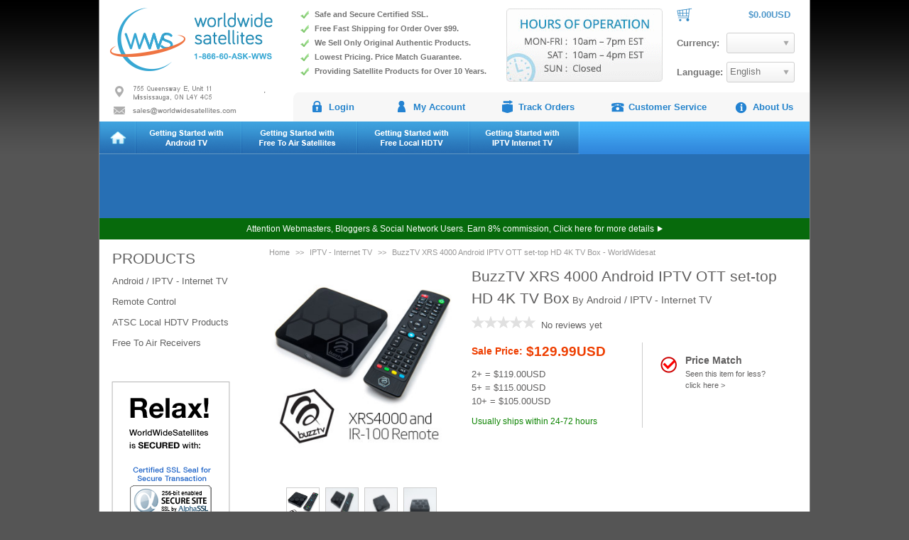

--- FILE ---
content_type: text/html; charset=UTF-8
request_url: https://worldwidesatellites.com/buzztv-xrs-4000-android-iptv-ott-set-top-hd-4k-tv-box-p-1032.html
body_size: 43698
content:
<!DOCTYPE html PUBLIC "-//W3C//DTD XHTML 1.0 Transitional//EN" "http://www.w3.org/TR/xhtml1/DTD/xhtml1-transitional.dtd">
<html xmlns="http://www.w3.org/1999/xhtml" prefix="og: http://ogp.me/ns# fb: http://www.facebook.com/2008/fbml" dir="ltr" lang="en">
<head>
 <title>BuzzTV XRS 4000 Android IPTV OTT set-top HD 4K TV Box - WorldWidesat</title>
<meta name=viewport content="width=device-width, initial-scale=1"> <meta name="Description" content="Brand New 2019 BuzzTV XRS 4000 Android IPTV OTT set-top HD 4K TV Box" />
 <meta name="Keywords" content="BuzzTV XRS 4000, Buzz TV XRS4000, BuzzTV XRS-4000" />
 <meta http-equiv="Content-Type" content="text/html; charset=iso-8859-1" />
 <meta property="fb:app_id" content="490059214394430"/>
 <meta property="fb:admins" content="578141207"/>
 <meta name="googlebot" content="all" />
 <meta http-equiv="Content-Language" content="" />
 <meta name="robots" content="noodp" />
 <meta name="slurp" content="noydir" />
 <meta name="revisit-after" content="1 days" />
 <meta name="robots" content="index, follow" />
 <link rel="canonical" href="https://worldwidesatellites.com/buzztv-xrs-4000-android-iptv-ott-set-top-hd-4k-tv-box-p-1032.html" />
<meta name="google-site-verification" content="Xp8yVM1JIjIj8NdKv9Xtg1OcE2ulptGJkqvrXszLFwU" />
<base href="https://worldwidesatellites.com/" />
<link href="images/wws-favicon.ico" rel="shortcut icon" type="image/x-icon" />
<link href="css/compress_css.php" type="text/css" rel="stylesheet" />
<!--[if lte IE 6]>
<style type="text/css">
	#txtKeyword{height:29px;padding:0;line-height:29px;
	}
</style>
<![endif]-->
<link rel="stylesheet" type="text/css" href="css/colorbox/colorbox.css" media="screen" />
<script type="text/javascript" src="//ajax.googleapis.com/ajax/libs/jquery/1.7/jquery.min.js"></script>
<script type="text/javascript">
	/* <![CDATA[ */
	!window.jQuery && document.write('<script src="js/jquery-1.4.3.min.js"><\/script>');
	var osCsid = 'mh82sbls9rvhsnh4psgdh6nt04';
	function openticker(url){
		var openticker= window.open ( url,"secured","toolbar=no,menubar=no,left=0,top=0,location=yes,status=yes,scrollbars=yes,resizable=yes,width=545,height=450");
		return false;
	}
			/* Points/Rewards Module V2.1rc2a bof*/
		var submitter = null;
		function submitFunction() {
			submitter = 1;
		}
		/* Points/Rewards Module V2.1rc2a eof*/
	(function(d, t) {
		var scriptpath = [];
					scriptpath.push('js/js_compress/main.js');
					scriptpath.push('js/js_compress/product_page.js');
			scriptpath.push('css/colorbox/jquery.colorbox-min.js');
				scriptpath.push('js/js_compress/selectoption.js');
		scriptpath.push('js/js_compress/livehelpnow.js');
		for( i = 0; i < scriptpath.length; i++){
			var g = d.createElement(t),
	    	s = d.getElementsByTagName(t)[i];
			g.src = scriptpath[i];
		    var parent = s.parentNode;
		    if(parent.lastchild == s) {
		        parent.appendChild(g);
	        } else {
		        parent.insertBefore(g, s.nextSibling);
	        }
		}
	}(document, 'script'));
	/* ]]> */
</script>

<script type="text/javascript">
	var _gaq = _gaq || [];
	_gaq.push(['_setAccount', 'UA-1286254-1']);
	_gaq.push(['_trackPageview']);
	(function() {
	var ga = document.createElement('script'); ga.type = 'text/javascript'; ga.async = true;
	ga.src = ('https:' == document.location.protocol ? 'https://ssl' : 'http://www') + '.google-analytics.com/ga.js';
	var s = document.getElementsByTagName('script')[0]; s.parentNode.insertBefore(ga, s);
	})();
</script>


</head>
<body>
<div align="center">
<div id="wrapper">
	<div id="container">
		<div id="header">
			<div class="logobox">
				<a href="https://worldwidesatellites.com/" class="logo"><span class="sitetitle">BuzzTV XRS 4000 Android IPTV OTT set-top HD 4K TV Box - WorldWidesat</span></a>
				<div id="gta-address">
					<a class="wws_address" href="https://worldwidesatellites.com/location.php">
					</a>
					<a class="wws_email" href="mailto:sales@worldwidesatellites.com">
					</a>
				</div>
			</div>
			<div class="why_buy">
				<div class="store-info">
					<ul>
						<li>Safe and Secure Certified SSL.</li>
						<li>Free Fast Shipping for Order Over $99.</li>
						<li>We Sell Only Original Authentic Products.</li>
						<li>Lowest Pricing. Price Match Guarantee.</li>
						<li>Providing Satellite Products for Over 10 Years.</li>
					</ul>
				</div>
				
				<div class="wws_dollar" style="margin-left:10px;background:none;text-indent:0;">
										<a href="https://worldwidesatellites.com/customer_service.php"><img src="images/content/June-2014-Store-Hours.gif" width="220" height="103" /></a>
				</div>
				
				<div class="quick-help">
					<div id="cartmenu">
						<a href="https://worldwidesatellites.com/shopping_cart.php" id="view_cart">&nbsp;</a>
						<a href="https://worldwidesatellites.com/shopping_cart.php" id="text_cart"><b style="color:#4e97ca;">$0.00USD						<!-- (0 Items) --></b></a>
					</div>
					<div class="languagebox">
						<table width="100%" cellpadding="0" cellspacing="0" border="0">						
														<tr>
								<td valign="top" style="padding-top:5px;">Currency: </td>
								<td valign="middle">
								<form name="currencies" action="product_info.php" method="get"><div id="currency_selected"></div><select name="currency" onchange="this.form.submit();" style="display:none;" id="currency_select"><option value="USD" selected="selected">US Dollar</option><option value="CAD">CAD Dollar</option></select><input type="hidden" name="products_id" value="1032" /><input type="hidden" name="cPath" value="130" /></form>								</td>							
							</tr>
							<tr>
								<td valign="middle">Language:</td>
								<td valign="middle">
									<div id="default_language">
										<a href="#" onClick="doTranslate('en|en');return false;">English</a>
										<div id="select_language_link" style="display:none;">
											<a href="#" onClick="doTranslate('en|fr');return false;">French</a>
											<a href="#" onClick="doTranslate('en|es');return false;">Spanish</a>
										</div>
									</div>
								</td>
							</tr>
						</table>		
					</div>
					<!-- end language box -->
				</div>
				
				<div class="topbox">
					<div id="login_menu">
						<ul>
							<li id="icon_login">
																	<a href="https://worldwidesatellites.com/login.php">Login</a>
															</li>
							<li id="icon_myaccount"><a href="https://worldwidesatellites.com/account.php">My Account</a></li>
							<li id="icon_trackorder"><a href="https://worldwidesatellites.com/account_history.php">Track Orders</a></li>
							<li id="icon_customer_service"><a href="https://worldwidesatellites.com/customer_service.php">Customer Service</a></li>
							<li class="icon_about_us"><a href="https://worldwidesatellites.com/about_us.php" title="about us">About Us</a></li>
						</ul>
					</div>
				</div>
			</div>

		</div>
		<div id="topnav">
		<div class="botbox">
			<div id="topmenu">
				<ul>
					<li class="menuitem1"><a href="https://worldwidesatellites.com/" title="home"><img src="images/pixel_trans.gif" border="0" alt="" width="52" height="47" /></a></li>
										<li class="menuitem2"><a href="https://worldwidesatellites.com/getting-started-with-android-tv.php" title="getting started with android tv"><img src="images/pixel_trans.gif" border="0" alt="" width="148" height="47" /></a></li>
										<li class="menuitem3"><a href="https://worldwidesatellites.com/satellite_tv.php" title="getting started free to air sat"><img src="images/pixel_trans.gif" border="0" alt="" width="164" height="47" /></a></li>
					<li class="menuitem4"><a href="https://worldwidesatellites.com/antenna_tv.php" title="getting started free local hdtv"><img src="images/pixel_trans.gif" border="0" alt="" width="158" height="47" /></a></li>
					<li class="menuitem5"><a href="https://worldwidesatellites.com/iptv.php" title="getting started iptv internet tv"><img src="images/pixel_trans.gif" border="0" alt="" width="153" height="47" /></a></li>
				</ul>
			</div>
			<div id="topsearch">
					</div>
			</div>
<div style="background-color:#276FB4;">			
<center><script async src="//pagead2.googlesyndication.com/pagead/js/adsbygoogle.js"></script>
<!-- Worldwide -->
<ins class="adsbygoogle"
     style="display:inline-block;width:728px;height:90px"
     data-ad-client="ca-pub-2297295773706376"
     data-ad-slot="8451481932"></ins>
<script>
(adsbygoogle = window.adsbygoogle || []).push({});
</script></center></div>
<div class="announcement">
				<a href="https://worldwidesatellites.com/affiliate/">Attention Webmasters, Bloggers &amp; Social Network Users. Earn 8% commission, Click here for more details</a></div>
			
		</div>
        <div id="content">
<div id="content_left">
	<div id="categories">
		<p class="title">Products</p>
<ul><li><a href="https://worldwidesatellites.com/android-iptv-internet-tv-c-130.html">Android / IPTV - Internet TV</a></li><li><a href="https://worldwidesatellites.com/remote-control-c-68.html">Remote Control</a><ul class='child'><li><a href="https://worldwidesatellites.com/iptv-remotes-c-68_165.html">IPTV Remotes</a></li><li><a href="https://worldwidesatellites.com/android-remotes-c-68_185.html">Android Remotes</a></li></ul></li><li><a href="https://worldwidesatellites.com/atsc-local-hdtv-products-c-193.html">ATSC Local HDTV Products</a></li><li><a href="https://worldwidesatellites.com/free-to-air-receivers-c-21.html">Free To Air Receivers</a><ul class='child'><li><a href="https://worldwidesatellites.com/discontinued-brands-c-21_129.html">Discontinued Brands</a><ul class='child'><li><a href="https://worldwidesatellites.com/cololight-c-21_129_196.html">Cololight</a></li><li><a href="https://worldwidesatellites.com/xbmc-kodi-internet-tv-c-21_129_188.html">XBMC Kodi Internet TV</a></li><li><a href="https://worldwidesatellites.com/android-google-tv-c-21_129_184.html">Android / Google TV</a></li><li><a href="https://worldwidesatellites.com/linkbox-c-21_129_174.html">Linkbox</a></li><li><a href="https://worldwidesatellites.com/nanosat-c-21_129_137.html">Nanosat</a></li><li><a href="https://worldwidesatellites.com/conaxsat-c-21_129_83.html">Conaxsat</a></li><li><a href="https://worldwidesatellites.com/jynxbox-c-21_129_170.html">Jynxbox</a></li><li><a href="https://worldwidesatellites.com/dreamlink-c-21_129_158.html">DreamLink</a></li><li><a href="https://worldwidesatellites.com/link-c-21_129_118.html">i-Link</a></li><li><a href="https://worldwidesatellites.com/satzen-c-21_129_123.html">Satzen</a></li><li><a href="https://worldwidesatellites.com/limesat-c-21_129_122.html">Limesat</a></li><li><a href="https://worldwidesatellites.com/dreambox-c-21_129_95.html">Dreambox</a></li><li><a href="https://worldwidesatellites.com/openbox-c-21_129_132.html">Openbox</a></li><li><a href="https://worldwidesatellites.com/azbox-c-21_129_157.html">Azbox</a></li><li><a href="https://worldwidesatellites.com/sonicview-c-21_129_82.html">Sonicview</a></li><li><a href="https://worldwidesatellites.com/geosat-pro-c-21_129_187.html">Geosat Pro</a></li><li><a href="https://worldwidesatellites.com/nfusion-c-21_129_99.html">nFusion</a></li><li><a href="https://worldwidesatellites.com/pansat-c-21_129_85.html">Pansat</a></li><li><a href="https://worldwidesatellites.com/next-fta-c-21_129_163.html">Next FTA</a></li><li><a href="https://worldwidesatellites.com/traxis-c-21_129_114.html">Traxis</a></li><li><a href="https://worldwidesatellites.com/captive-works-c-21_129_81.html">Captive Works</a></li><li><a href="https://worldwidesatellites.com/dynosat-c-21_129_159.html">Dynosat</a></li><li><a href="https://worldwidesatellites.com/coolsat-c-21_129_80.html">Coolsat</a></li><li><a href="https://worldwidesatellites.com/viewsat-c-21_129_84.html">Viewsat</a></li><li><a href="https://worldwidesatellites.com/freesat-c-21_129_162.html">Freesat</a></li><li><a href="https://worldwidesatellites.com/pci-cards-c-21_129_50.html">PCI Cards</a></li></ul></li></ul></li></ul>	</div>
		<div class="clear"></div>
	<div class="secured_logo">	
			<div style="display:none;">
			<span id="ss_img_wrapper_115-55_image_en"><a href="https://seal.alphassl.com/SiteSeal/siteSeal/profile/profile.do?p1=ca659c5f&amp;p2=334588093933fe49cb5e900974bb06613931e260761cdd5d7a66b81c9604ca4d23f80475392ea257314588146173b809&amp;p3=42d37be28fae0ea2607455f29415cb383ef8e736" target="_blank" title="SSL Certificates"><img alt="Wildcard SSL Certificates" border="0" id="ss_img" src="https://seal.alphassl.com/SiteSeal/siteSeal/siteSeal/siteSealImage.do?p1=worldwidesatellites.com&amp;p2=SZ115-55&amp;p3=image&amp;p4=en&amp;p5=V0000&amp;p6=S001&amp;p7=http" title="SSL Certificate" /></a></span><script type="text/javascript" src="//seal.alphassl.com/SiteSeal/alpha_image_115-55_en.js"></script>
			</div>
			<img onclick="ss_open_sub();" alt="Wildcard SSL Certificates" border="0" style="cursor:pointer;" src="images/SSL-seal---front-page.png" title="SSL Certificate" />
			<script type="text/JavaScript">
			/*<![CDATA[*/
			var sealServer=document.location.protocol+"//seals.websiteprotection.com/sealws/4e8d574a-7efc-4dd8-a5ea-7f6a0a0607d7.gif";var certServer=document.location.protocol+"//certs.websiteprotection.com/sealws/?sealId=4e8d574a-7efc-4dd8-a5ea-7f6a0a0607d7";var hostName="worldwidesatellites.com";document.write(unescape('<div><a target="_blank" href="'+certServer+'&pop=true" style="display:inline-block;"><img src="images/secure.trust-guard.gif" alt="Website Protection&#153; Site Scanner protects this website from security threats." title="This Website Protection site seal is issued to '+ hostName +'. Copyright &copy; 2011, all rights reserved."oncontextmenu="alert(\'Copying Prohibited by Law\'); return false;" border="0" /></a></div>'));
			/*]]>*/
			</script>
	</div>
</div>
<div id="content_right">
<div style="padding:0 15px 0 10px;">
<div class="breadcrumb"><a href="https://worldwidesatellites.com/index.php" class="headerNavigation">Home</a> >> <a href="https://worldwidesatellites.com/android-iptv-internet-tv-c-130.html" class="headerNavigation">IPTV - Internet TV</a> >> <span>BuzzTV XRS 4000 Android IPTV OTT set-top HD 4K TV Box - WorldWidesat</span></div>		<div id="product_info">
			<form action="https://worldwidesatellites.com/shopping_cart.php?action=add_product" name="frmAddtocart" method="post">
<div id="product_info_thumbnail">
	<div class="avatar" style="height:292.94409937888px;">
		<a href="images/XRS4000-Amazon-Boards-3-300x300-1-2.jpg" rel="product_1032" title='BuzzTV XRS 4000 Android IPTV OTT set-top HD 4K TV Box'>
			<img src="images/XRS4000-Amazon-Boards-3-300x300-1-2.jpg" width="260" alt="BuzzTV XRS 4000 Android IPTV OTT set-top HD 4K TV Box" align="middle" />
		</a>
	</div>
	<!--Image Photos Album-->
		<div id="product_album">
											<img src="images/XRS4000-Amazon-Boards-3-300x300-1-2.jpg" border="0" style="display:none;" alt="BuzzTV XRS 4000 Android IPTV OTT set-top HD 4K TV Box" />
					<li class="product_thumbnail"><a href="images/XRS4000-Amazon-Boards-3-300x300-1-2.jpg" rel="product_1032"  title='BuzzTV XRS 4000 Android IPTV OTT set-top HD 4K TV Box
'>
						<img src="images/XRS4000-Amazon-Boards-3-300x300-1-2.jpg" width="45" height="45" alt="BuzzTV XRS 4000 Android IPTV OTT set-top HD 4K TV Box" /></a></li>
								<img src="images/photos/1032/905_BuzzTV_XR4000_(16).jpg" border="0" style="display:none;" alt="BuzzTV XRS 4000 Android IPTV OTT set-top HD 4K TV Box" />
									<li class="product_thumbnail"><a href="images/photos/1032/905_BuzzTV_XR4000_(16).jpg" rel="product_1032"  title='BuzzTV XRS 4000 with Buzz IR100 remote
'>
						<img src="images/photos/1032/thumb/905_BuzzTV_XR4000_(16).jpg"  alt="BuzzTV XRS 4000 with Buzz IR100 remote" width="45" height="45" />
					</a></li>
														<img src="images/photos/1032/981_BuzzTV_XR4000_(15).jpg" border="0" style="display:none;" alt="BuzzTV XRS 4000 Android IPTV OTT set-top HD 4K TV Box" />
									<li class="product_thumbnail"><a href="images/photos/1032/981_BuzzTV_XR4000_(15).jpg" rel="product_1032"  title='BuzzTV XRS 4000 Top
'>
						<img src="images/photos/1032/thumb/981_BuzzTV_XR4000_(15).jpg"  alt="BuzzTV XRS 4000 Top" width="45" height="45" />
					</a></li>
														<img src="images/photos/1032/146_BuzzTV_XR4000_(14).jpg" border="0" style="display:none;" alt="BuzzTV XRS 4000 Android IPTV OTT set-top HD 4K TV Box" />
									<li class="product_thumbnail"><a href="images/photos/1032/146_BuzzTV_XR4000_(14).jpg" rel="product_1032"  title='BuzzTV XRS 4000 side2
'>
						<img src="images/photos/1032/thumb/146_BuzzTV_XR4000_(14).jpg"  alt="BuzzTV XRS 4000 side2" width="45" height="45" />
					</a></li>
														<img src="images/photos/1032/376_BuzzTV_XR4000_(13).jpg" border="0" style="display:none;" alt="BuzzTV XRS 4000 Android IPTV OTT set-top HD 4K TV Box" />
									<li class="product_thumbnail"><a href="images/photos/1032/376_BuzzTV_XR4000_(13).jpg" rel="product_1032"  title='BuzzTV XRS 4000 Rear
'>
						<img src="images/photos/1032/thumb/376_BuzzTV_XR4000_(13).jpg"  alt="BuzzTV XRS 4000 Rear" width="45" height="45" />
					</a></li>
														<img src="images/photos/1032/216_XRS4000-Amazon-Boards-1-Lifestyle3.jpg" border="0" style="display:none;" alt="BuzzTV XRS 4000 Android IPTV OTT set-top HD 4K TV Box" />
									<li class="product_thumbnail"><a href="images/photos/1032/216_XRS4000-Amazon-Boards-1-Lifestyle3.jpg" rel="product_1032"  title='BuzzTV XRS 4000 Gift Box
'>
						<img src="images/photos/1032/thumb/216_XRS4000-Amazon-Boards-1-Lifestyle3.jpg"  alt="BuzzTV XRS 4000 Gift Box" width="45" height="45" />
					</a></li>
														<img src="images/photos/1032/403_BuzzTV_XR4000_(12).jpg" border="0" style="display:none;" alt="BuzzTV XRS 4000 Android IPTV OTT set-top HD 4K TV Box" />
									<li class="product_thumbnail"><a href="images/photos/1032/403_BuzzTV_XR4000_(12).jpg" rel="product_1032"  title='BuzzTV XRS 4000 Side
'>
						<img src="images/photos/1032/thumb/403_BuzzTV_XR4000_(12).jpg"  alt="BuzzTV XRS 4000 Side" width="45" height="45" />
					</a></li>
														<img src="images/photos/1032/771_XRS4000-1.jpg" border="0" style="display:none;" alt="BuzzTV XRS 4000 Android IPTV OTT set-top HD 4K TV Box" />
									<li class="product_thumbnail"><a href="images/photos/1032/771_XRS4000-1.jpg" rel="product_1032"  title='BuzzTV XRS 4000 Specs
'>
						<img src="images/photos/1032/thumb/771_XRS4000-1.jpg"  alt="BuzzTV XRS 4000 Specs" width="45" height="45" />
					</a></li>
														<img src="images/photos/1032/830_BuzzTV_XR4000_(11).jpg" border="0" style="display:none;" alt="BuzzTV XRS 4000 Android IPTV OTT set-top HD 4K TV Box" />
									<li class="product_thumbnail"><a href="images/photos/1032/830_BuzzTV_XR4000_(11).jpg" rel="product_1032"  title='BuzzTV XRS 4000 Front
'>
						<img src="images/photos/1032/thumb/830_BuzzTV_XR4000_(11).jpg"  alt="BuzzTV XRS 4000 Front" width="45" height="45" />
					</a></li>
														<img src="images/photos/1032/239_XRS4000-2.jpg" border="0" style="display:none;" alt="BuzzTV XRS 4000 Android IPTV OTT set-top HD 4K TV Box" />
									<li class="product_thumbnail"><a href="images/photos/1032/239_XRS4000-2.jpg" rel="product_1032"  title='BuzzTV XRS 4000 Promo
'>
						<img src="images/photos/1032/thumb/239_XRS4000-2.jpg"  alt="BuzzTV XRS 4000 Promo" width="45" height="45" />
					</a></li>
							</div>
			<div class="wishlistprice">
		<ul><li>
			<a id="addwishlist" href="#wishlist">Add to Wishlist</a>
			<input type="image" src="includes/languages/english/images/buttons/button_wishlist.gif" border="0" alt="Add to Wishlist" title=" Add to Wishlist " id="wishlist" name="wishlist" value="wishlist" style="display:none;" />		</li>
		<li>
			<a id="price_watch" href="https://worldwidesatellites.com/buzztv-xrs-4000-android-iptv-ott-set-top-hd-4k-tv-box-p-1032.html?action=notify">Add to PriceWatch</a>
								</li>
		</ul>
	</div>
	<!-- social network share-->
	<div class="print_share_box">
				<div id="plusone" style="width:70px; float:left;">
			<script type="text/javascript" src="https://apis.google.com/js/plusone.js"></script>
			<g:plusone size="medium" recommendations="true" data-href="https://worldwidesatellites.com/buzztv-xrs-4000-android-iptv-ott-set-top-hd-4k-tv-box-p-1032.html" count="true"></g:plusone>
		</div>
		<div id="twitter" style="float:left;width:90px;">
			<a style="padding-top:10px;" href="https://twitter.com/share" class="twitter-share-button" data-url="https%3A%2F%2Fworldwidesatellites.com%2Fbuzztv-xrs-4000-android-iptv-ott-set-top-hd-4k-tv-box-p-1032.html" data-count="horizontal" data-via="worldwidesat">Tweet</a>
			<script type="text/javascript" src="http://platform.twitter.com/widgets.js"></script>
		</div>
		<div id="facebook" style="float:left;width: 100px;">
			<div id="fb_share_button">
				<iframe src="http://www.facebook.com/plugins/like.php?href=https%3A%2F%2Fworldwidesatellites.com%2Fbuzztv-xrs-4000-android-iptv-ott-set-top-hd-4k-tv-box-p-1032.html&amp;fb_ref=https%3A%2F%2Fworldwidesatellites.com%2Fbuzztv-xrs-4000-android-iptv-ott-set-top-hd-4k-tv-box-p-1032.html&amp;layout=button_count&amp;show_faces=true&amp;width=150&amp;action=like&amp;font=arial&amp;colorscheme=light&amp;locale=en_GB" scrolling="no" frameborder="0" allowTransparency="true" style="border:none;overflow:hidden;width:280px;height:22px">
				</iframe>					
			</div>
		</div>
	</div>
</div>
<div id="product_info_description">
	<h1>BuzzTV XRS 4000 Android IPTV OTT set-top HD 4K TV Box</h1>
	<span>By <a href="https://worldwidesatellites.com/android-iptv-internet-tv-c-130.html" class="bycategory">
		Android / IPTV - Internet TV</a>
	</span>
	
	<div>
		<img src="images/pixel_trans.gif" border="0" alt="" width="100%" height="10" />		<p>
		<a id="reviewvalue" href="https://worldwidesatellites.com/buzztv-xrs-4000-android-iptv-ott-set-top-hd-4k-tv-box-prw-1032.html"><img src="images/star_norate.gif" alt="star unrated" /><img src="images/star_norate.gif" alt="star unrated" /><img src="images/star_norate.gif" alt="star unrated" /><img src="images/star_norate.gif" alt="star unrated" /><img src="images/star_norate.gif" alt="star unrated" /></a>&nbsp;&nbsp;No reviews yet</p>
		<img src="images/pixel_trans.gif" border="0" alt="" width="100%" height="15" />	</div>
	
	<table width="100%" cellpadding="0" cellspacing="0" border="0">
		<tr><td width="240" valign="top">
			<p class="mainprice"><span class="label">Sale Price: </span><span class="sale_price">$129.99USD</span></p>
										 <p>2+ = $119.00USD</p>
										 <p>5+ = $115.00USD</p>
										 <p>10+ = $105.00USD</p>
						<p class="availability">Usually ships within 24-72 hours</p>
					</td>
		<td style="border-right:1px #ccc solid;"></td>
		<td valign="top">
			<div class="extrabox">
				<div class="reward_box">
								</div>
				<div class="price_match">
					<h4>Price Match</h4>
					Seen this item for less?
					<br /><a rel="1032" href="#price_match">click here ></a>
				</div>
							</div>
		</td>
		</tr>
	</table>
	
	<!-- end form -->
</div>
<p class="clear"></p>			<!-- BEGIN Recommended accessories -->
<!-- END Recommended accessories -->
<div id="product_tab" style="width:100%;">
	<div id="product_tab_header">
		<div class="tab_active">
			<div class="middle">
			<a href="javascript:;" onclick="GetTabInfo(this, 1032,'overview')">Overview</a>
			</div>
		</div>
				<div class="tab">
			<div class="middle">
				<a href="javascript:;" onclick="GetTabInfo(this, 1032,'specifications')">Specifications</a>
			</div>
		</div>
						<div class="tab">
			<div class="middle">
				<a href="javascript:;" onclick="GetTabInfo(this, 1032,'videos')">Video</a>
			</div>
		</div>
				<div class="tab">
			<div class="middle">
				<a id="reviewtab" href="javascript:;" onclick="GetTabInfo(this, 1032,'reviews')">Reviews (0)</a>
			</div>
		</div>
		
	</div>
	<div id="product_tab_content">
		<div id="product_overview">
									<div id="overview_brief_description">
				<h2>Description:</h2>
				The All New POWERHOUSE BuzzTV XRS4000 is the First OTT set top box with 4GB DDR4 RAM. BuzzTV XRS4000 is completely redesigned inside and outside. In addition to boosted hardware, there are enhanced features like Smart LED Light technology and Thermal reduction metal base. This model uses AMlogic S905X2 processor with 4GB DDR4 and increased 32GB memory. BuzzTV keeps you up to date and protected from potential software vulnerabilities automatically with Android security patches sent OTA. XRS4000 comes with BuzzTV IR-100 remote controller which is, slightly bigger, more buttons for 1-click actions and Smart learning remote. This Premium box includes Premium Energizer AAA Batteries.<br /><br />BuzzTV 4 App Improved User-Interface is sleeker and 2x faster than previous versions. BuzzTV 4 features intuitive channel list page, quick access to categories and one button access to your favorite shows. Brand new Video on Demand (VOD) grid design allows faster navigation to scroll through your movies faster than ever.<br /><br />XRS4000 Operating System is Powered by Android 9. This modified OS is optimized for better performance and features Full system backup &amp; restore. The new cleaner designed launcher makes it easier to access your important stuff faster. BuzzTV Utilities provides the ability to customize the home page launcher, Smart LED Light and more.			</div>
			<p class="clear"></p>
									<div id="overview_package">
				<h2>Features:</h2>
				<ul><li>Improve BuzzTV Interface</li><li>4GB DDR4 RAM <br /></li><li>32GB Internal Memory<br /></li><li>Android OS 9.0</li><li>AMlogic S905X2</li><li>Latest Graphics Processor</li><li>Thermal Reduction Metal Base</li><li>Full System Backup / Restore</li><li>2x System Performance <br /></li><li>3x Faster Channel Zapping </li><li>New BuzzTV IR-100 Remote</li><li>SmartLED Technology</li><li>New Video Player</li><li>OTA Updates for Android &amp; BuzzTV 4 </li><li>Includes Energizer Premium Batteries<br /></li></ul>			</div>
			<p class="clear"></p>
									<div id="overview_package_icl">
				<h2>This Package Includes:</h2>
				<div class="content">
					BuzzTV XRS 4000 Android IPTV OTT Set Top Box<br />HDMI cable<br />Power Adapter<br /><div>BuzzTV IR-100 Remote Controller</div><div>2X AAA Premium batteries</div><div>Setup Guide<br /></div>				</div>
			</div>
			<p class="clear"></p>
					</div>
		<!-- END OVERVIEW BOX -->
					<div id="product_specifications" style="display:none;">
				<h2>Specifications:</h2>
								<div class="content">
					OS: Android 9.0<br />App: BuzzTV4<br />CPU: Amlogic S905X2<br />Core: Quad Core<br />RAM: 4GB LPDDR4<br />Memory: 32GB<br />WiFi: Dual Band AC <br /><div>LAN Port: 10/100MBps</div>Power Supply: NA plug<br />Interface: AV,DC Power Port,HDMI,RJ45,TF card,USB2.0,USB3.0<br />Language: Multi-language<br />HDMI Version: 2.0<br />Other Functions: Airplay,DLNA<br />Remote Controller Battery: 2 x AAA Battery				</div>
							</div>
				<!-- END SPECIFICATION BOX -->
		
		<div id="product_reviews" style="display:none;">
		<div id="customer_review" style="overflow:hidden;">
	<div>
		<h2>Customer Reviews &amp; Ratings:</h2>
        <div class="rating">
            <strong style="padding-right: 10px;">Rating: </strong>
			<a href="https://worldwidesatellites.com/buzztv-xrs-4000-android-iptv-ott-set-top-hd-4k-tv-box-prw-1032.html">
            <img src="images/star_norate.gif" alt="star unrated" /><img src="images/star_norate.gif" alt="star unrated" /><img src="images/star_norate.gif" alt="star unrated" /><img src="images/star_norate.gif" alt="star unrated" /><img src="images/star_norate.gif" alt="star unrated" /><strong style='padding-left: 10px;'>0.00</strong>			</a>
            <span class="numberrate" style="font-weight:bold;color:#6C6C6C;">(0 reviews)</span>
            &nbsp;&nbsp;|&nbsp;&nbsp;<a href="https://worldwidesatellites.com/buzztv-xrs-4000-android-iptv-ott-set-top-hd-4k-tv-box-prw-1032.html">Write a Review</a>
        </div>
	</div><br />
	<h2>Customer reviews:</h2>
	<div>
	<script type="text/javascript">
		function reviewHelpFuls(bool,review_id){
			var url = 'ajaxaction.php?action=reviewhelpful&osCsid=' + osCsid;
			url += "&amp;bool=" + bool;
			url += "&amp;review_id=" + review_id;
			$.ajax({
				async: true,
				type: "GET",
				url: url,
				cache: false,
				success: function(data){
					alert(data);
				}
			})
		}
	</script>
    There are currently no product reviews.	</div>
</div>		</div>
		<!-- END SPECIFICATION BOX -->
					<div id="product_videos" style="display:none;">
			<h2>Videos:</h2>
							<div class="content">
					<br />				</div>
						</div>
				<!-- END SPECIFICATION BOX -->
	</div>
		<div class="fb-comments" data-href="https://worldwidesatellites.com/buzztv-xrs-4000-android-iptv-ott-set-top-hd-4k-tv-box-p-1032.html" data-width="545" data-num-posts="100" style="margin-top:15px;"></div>
</div>			<p class="clear"></p>
				<div id="related_product_user" class="slideproducts">
		<h3 class="title"><span>Customers who bought this product also purchased</span></h3>
				<div class="acc_item"><div class="acc_item_inner">
			<a href="https://worldwidesatellites.com/buzztv-xpl-3900-octa-core-android-iptv-set-top-box-p-1015.html">
				<img class="avatar" src="product_thumb.php?src=images/BuzzTV-XPL3900-2.jpg&w=100&h=80" width="100" height="80" alt="BuzzTV XPL 3900 Octa Core Android IPTV set-top Box" />
			</a><br />
			<p class="recommended_acc_title">BuzzTV XPL 3900 Octa Core Android IPTV set-top Box</p>
			<p class="save"> 
			<span class="label">Sale Price: </span><span class="sale_price">$99.99USD</span>			</p>
			<input name="accessories_id[]" type="checkbox" value="1015" style="display:none;" />
			<div class="addthistoo" style="display:none;">Add to Cart</div>
		</div></div>
			</div>
	<div class="more_accessories"><span class="">Show More</span></div>
</form>		</div>
		<p class="clear"></p>
</div></div>
        <p class="clear"></p>
		<div id="content_footer">
			<div id="main_sitemap">
				<div class="social_connects">
					<div class="social_connects_title">Connect With WorldWideSatellites: </div>
					<div class="social_connects_content">
						<a href="https://twitter.com/worldwidesat" target="_blank"><img src="images/styles/twitter_icon.gif" alt="twitter" /></a>
						<a href="https://www.facebook.com/pages/WorldWideSatellitescom/331404632189" target="_blank"><img src="images/styles/facebook_icon.gif" alt="facebook" /></a>
						<a href="https://worldwidesatellites.com/worldwidesatellites_blog.php" target="_blank"><img src="images/styles/blog_icon.gif" alt="Blog" /></a>
						<a href="https://www.youtube.com/worldwidesat" target="_blank"><img src="images/styles/youtube_icon.gif" alt="youtube" /></a>
					</div>
				</div>
            				<div class="sortmap">
		<div class="main_sm_item">
			<div class="main_sm_title">My Account
			</div>
			<ul>
				<li><a href="https://worldwidesatellites.com/account_history.php">Track Orders</a></li>
				<!--<li><a href="https://worldwidesatellites.com/returns_warranty.php">RMA Request</a></li> -->
				<li><a href="mailto:sales@worldwidesatellites.com?subject=RMA Request">RMA Request</a></li>
				<li><a href="https://worldwidesatellites.com/address_book.php">Address Book</a></li>
				<li><a href="https://worldwidesatellites.com/account_edit.php">Account Settings</a></li>
				<li>&nbsp;</li>
			</ul>
		</div>
		<div class="main_sm_item">
			<div class="main_sm_title">Support
			</div>
			<ul>
				<li><a onclick="OpenLHNChat();return false;" href="#">Live Chat</a></li>
				<li><a href="https://worldwidesatellites.com/location.php">Store Locations</a></li>
				<li>&nbsp;</li>
			</ul>
		</div>
		<div class="main_sm_item">
			<div class="main_sm_title">Store Policy
			</div>
			<ul>
				<li><a href="https://worldwidesatellites.com/privacy.php">Privacy Policy</a></li>
				<li><a href="https://worldwidesatellites.com/payment_pol.php">Payment Policy</a></li>
				<li><a href="https://worldwidesatellites.com/returnsandwarranty.php">Returns &amp; Warranty</a></li>
				<li><a href="https://worldwidesatellites.com/price_match_term.php">Price Match</a></li>
				<li><a href="https://worldwidesatellites.com/shipping.php">Shipping Policy</a></li>
			</ul>
		</div>
		<div class="main_sm_item">
			<div class="main_sm_title">Company
			</div>
			<ul>
				<li><a href="https://worldwidesatellites.com/about_us.php">About Us</a></li>
				<li><a href="https://worldwidesatellites.com/customer_service.php">Contact Us</a></li>
				<li><a href="https://worldwidesatellites.com/conditions.php">Terms of Service</a></li>
				<li><a href="https://worldwidesatellites.com/wws_dollars.php">WWS Dollar $</a></li>
				<li><a href="affiliate">8% Affiliate Program</a></li>
			</ul>
		</div>
		<div class="main_sm_item">
			<div class="main_sm_title">Learn
			</div>
			<ul>
				<li><a href="https://worldwidesatellites.com/satellite_tv.php">Satellite TV</a></li>
				<li><a href="https://worldwidesatellites.com/antenna_tv.php">Antenna TV</a></li>
				<li><a href="https://worldwidesatellites.com/iptv.php">Internet TV</a></li>
				<li>&nbsp;</li>
				<li>&nbsp;</li>
			</ul>
		</div>
	</div>
</div>
<script type="text/javascript">/* <![CDATA[ */
	$(document).ready(function(){
		$('.cat_map_title').click(
			function(){
				$('span',this).toggleClass('down');
				$('#cat_map').toggle(500);
			}
		)
	});
/* ]]> */</script>
<h2 class="cat_map_title"><span>Sitemap</span></h2>
<div id="cat_map" style="display:none;">
<div class="item" style="width:139px;">
	<div class="item_left">
		<p class="title"><a href="index.php" class="headerNavigation" title="Home">Home:</a></p>
	</div>
	<div class="item_right">
	<ul>
		<li class="first"><a href="https://worldwidesatellites.com/about_us.php" title="About us">About us</a></li>
		<li><a href="https://worldwidesatellites.com/conditions.php" title="Condition of Use">Condition of Use</a></li>
		<li><a href="https://worldwidesatellites.com/privacy.php" title="Privacy Policy">Privacy Policy</a></li>
		<li><a href="https://worldwidesatellites.com/faq_index.php" title="FAQ's">FAQ's</a></li>
		<li><a href="https://worldwidesatellites.com/links.php" title="Exchange Links">Exchange Links</a></li>
		<li><a href="https://worldwidesatellites.com/customer_service.php" title="Contact Us">Contact Us</a></li>
		<li><a href="https://worldwidesatellites.com/sitemap.php" title="Site Map">Site Map</a></li>
	</ul>
	</div>
	<div class="item_left bottom">
	<p class="title"><a href="allprods.php" class="headerNavigation" title="Products">Products:</a></p>
	</div>
	<div class="item_right">
	<ul>
		<li class="first"><a href="https://worldwidesatellites.com/allprods.php" title="All products">All products</a></li>
		<li><a href="https://worldwidesatellites.com/products_new.php" title="New Products">New Products</a></li>
		<li><a href="https://worldwidesatellites.com/returnsandwarranty.php" title="Returns and Warranty">Returns &amp; Warranty</a></li>
		<li><a href="https://worldwidesatellites.com/shopping_cart.php" title="Shopping Cart">Shopping Cart</a></li>
		<li><a href="https://worldwidesatellites.com/payment_pol.php" title="Payment Policy">Payment Policy</a></li>
	</ul>
	</div>
</div>
<div class="item">
	<div class="item_left">
	<p class="title"><a href="https://worldwidesatellites.com/free-to-air-receivers-c-21.html" class="headerNavigation" title="Free To Air Receivers">Free To Air Receivers:</a></p></div>
	<div class="item_right">
	<ul>
		<li><a href="https://worldwidesatellites.com/discontinued-brands-c-21_129.html" title="Discontinued Brands">Discontinued Brands</a></li><li><a href="https://worldwidesatellites.com/cololight-c-21_129_196.html" title="Cololight">Cololight</a></li><li><a href="https://worldwidesatellites.com/xbmc-kodi-internet-tv-c-21_129_188.html" title="XBMC Kodi Internet TV">XBMC Kodi Internet TV</a></li><li><a href="https://worldwidesatellites.com/android-google-tv-c-21_129_184.html" title="Android / Google TV">Android / Google TV</a></li><li><a href="https://worldwidesatellites.com/linkbox-c-21_129_174.html" title="Linkbox">Linkbox</a></li><li><a href="https://worldwidesatellites.com/nanosat-c-21_129_137.html" title="Nanosat">Nanosat</a></li><li><a href="https://worldwidesatellites.com/conaxsat-c-21_129_83.html" title="Conaxsat">Conaxsat</a></li><li><a href="https://worldwidesatellites.com/jynxbox-c-21_129_170.html" title="Jynxbox">Jynxbox</a></li><li><a href="https://worldwidesatellites.com/dreamlink-c-21_129_158.html" title="DreamLink">DreamLink</a></li><li><a href="https://worldwidesatellites.com/link-c-21_129_118.html" title="i-Link">i-Link</a></li><li><a href="https://worldwidesatellites.com/satzen-c-21_129_123.html" title="Satzen">Satzen</a></li><li><a href="https://worldwidesatellites.com/limesat-c-21_129_122.html" title="Limesat">Limesat</a></li><li><a href="https://worldwidesatellites.com/dreambox-c-21_129_95.html" title="Dreambox">Dreambox</a></li><li><a href="https://worldwidesatellites.com/openbox-c-21_129_132.html" title="Openbox">Openbox</a></li><li><a href="https://worldwidesatellites.com/azbox-c-21_129_157.html" title="Azbox">Azbox</a></li><li><a href="https://worldwidesatellites.com/sonicview-c-21_129_82.html" title="Sonicview">Sonicview</a></li><li><a href="https://worldwidesatellites.com/geosat-pro-c-21_129_187.html" title="Geosat Pro">Geosat Pro</a></li><li><a href="https://worldwidesatellites.com/nfusion-c-21_129_99.html" title="nFusion">nFusion</a></li><li><a href="https://worldwidesatellites.com/pansat-c-21_129_85.html" title="Pansat">Pansat</a></li><li><a href="https://worldwidesatellites.com/next-fta-c-21_129_163.html" title="Next FTA">Next FTA</a></li><li><a href="https://worldwidesatellites.com/traxis-c-21_129_114.html" title="Traxis">Traxis</a></li><li><a href="https://worldwidesatellites.com/captive-works-c-21_129_81.html" title="Captive Works">Captive Works</a></li><li><a href="https://worldwidesatellites.com/dynosat-c-21_129_159.html" title="Dynosat">Dynosat</a></li><li><a href="https://worldwidesatellites.com/coolsat-c-21_129_80.html" title="Coolsat">Coolsat</a></li><li><a href="https://worldwidesatellites.com/viewsat-c-21_129_84.html" title="Viewsat">Viewsat</a></li><li><a href="https://worldwidesatellites.com/freesat-c-21_129_162.html" title="Freesat">Freesat</a></li><li><a href="https://worldwidesatellites.com/pci-cards-c-21_129_50.html" title="PCI Cards">PCI Cards</a></li>	</ul>
	</div>
</div>
<div class="item">
	<div class="item_left">
		<p class="title"><a href="" class="headerNavigation" title="Cables">Cables:</a></p>
	</div>
	<div class="item_right">
	<ul>
			</ul>
	</div>
	<div class="item_left bottom">
		<p class="title"><a href="" class="headerNavigation" title="Dishes">Dishes:</a></p>
	</div>
	<div class="item_right">
	<ul>
			</ul>
	</div>
</div>
<div class="item">
	<div class="item_left">
	<p class="title"><a href="" class="headerNavigation" title="LNB's and Brackets">LNB's &amp; Brackets:</a></p>
	</div>
	<div class="item_right">
	<ul>
			</ul>
	</div>
	<div class="item_left bottom">
	<p class="title"><a href="" class="headerNavigation" title="A/V and Remote Extenders">A/V &amp; Remote Extenders:</a></p>
	</div>
	<div class="item_right">
	<ul>
			</ul>
	</div>
</div>
<div class="item" style="width:165px;">
	<div class="item_left">
	<p class="title"><a href="" class="headerNavigation" title="Switches and Amplifiers">Switches &amp; Amplifiers:</a></p>
	</div>
	<div class="item_right">
	<ul>
			</ul>
	</div>
	<div class="item_left bottom">
		<p class="title"><a href="" class="headerNavigation" title="Other Accessories">Other Accessories</a></p>
	</div>
	<div class="item_right">
	<ul>
			</ul>
	</div>
</div>
<div class="item last">
	<div class="item_left">
	<p class="title"><a href="" class="headerNavigation" title="Installation Tools">Installation Tools:</a></p>
	</div>
	<div class="item_right">
	<ul>
			</ul>
	</div>
	<div class="item_left bottom">
	<p class="title"><a href="index.php" class="headerNavigation" title="Other Categories">Other Categories:</a></p>
	</div>
	<div class="item_right">
	<ul>
		<li class="first"><a href="https://worldwidesatellites.com/remote-control-c-68.html" title="Remote Control">Remote Control</a></li>
		<li><a href="" title="OTA - Over the Air TV">OTA - Over the Air TV</a></li>
		<li><a href="" title="Tripods and Mounts">Tripods &amp; Mounts</a></li>
		<li><a href="" title="Motors">Motors</a></li>
		<li><a href="" title="Satellite Finders">Satellite Finders</a></li>
		<li><a href="" title="Connectors">Connectors</a></li>
	</ul>
	</div>
</div>
<div class="clear"></div>
</div>
<div><img src="images/payment_method.gif" alt="payment method" border="0" /></div>		</div>
        <p style="clear:both;"></p>
		<div id="footer">
			<p>WorldWideSatellites.com is your number #1 satellite superstore for all your Free to Air satellite, Over the Air Antenna and IPTV Internet TV needs. WorldWideSatellites  carries almost everything you need for free to air such as high definition FTA receiver, standard definition FTA receiver, satellite fta dishes and Other Satellite Related products/accessories. We strive to achieve the best customer service, Best Pricing in Canada/USA and provide the latest free to air satellite receiver brands like Conaxsat, i-Link, Dreambox, Kbox,Viewsat, Sonicview, Limesat,Nanosat,Openbox,nFusion and many more receiver brands. WorldWideSatellites are product dealers of Channel Master, Winegard and Antennas Direct which produce the best quality OTA Over the Air Antennas and accessories. Looking for Greek,Turkish,East African and Arabic Channels? WorldWideSatellites are Authorized Resellers for Zaaptv IPTV internet TV. We also carry Jadoo TV IPTV for Indian channels via internet. WorldWideSatellites ships to around the world and fast free shipping to Canada and USA. WorldWideSatellites has two resellers, Ontario California and Mississauga Canada (Near Toronto,Ontario). WorldWideSatellites also carries other electronics such as MagicJack voip (+ Magic Jack Plus),Bluetooth wireless earpieces and Security Cameras. </p>
		<p class="copyright">Copyright &copy; 2003 - 2023 WorldWideSatellites</p>
        </div>
		
	</div>
</div>
</div>

<div id="fb-root"></div>
<script>(function(d, s, id) {
  var js, fjs = d.getElementsByTagName(s)[0];
  if (d.getElementById(id)) return;
  js = d.createElement(s); js.id = id;
  js.src = "//connect.facebook.net/en_US/all.js#xfbml=1&appId=490059214394430";
  fjs.parentNode.insertBefore(js, fjs);
}(document, 'script', 'facebook-jssdk'));</script>

</div>

<script type="text/javascript" src="//d31qbv1cthcecs.cloudfront.net/atrk.js"></script><script type="text/javascript">/* <![CDATA[ */_atrk_opts = { atrk_acct: "MNfEe1a8RR000u", domain:"worldwidesatellites.com"}; atrk ();/* ]]> */</script><noscript><img src="//d5nxst8fruw4z.cloudfront.net/atrk.gif?account=MNfEe1a8RR000u" style="display:none" height="1" width="1" alt="" /></noscript>



<!-- Start of StatCounter Code for Default Guide -->
<script type="text/javascript">
var sc_project=9954869;
var sc_invisible=1;
var sc_security="cf789223";
var scJsHost = (("https:" == document.location.protocol) ?
"https://secure." : "http://www.");
document.write("<sc"+"ript type='text/javascript' src='" +
scJsHost+
"statcounter.com/counter/counter.js'></"+"script>");
</script>
<noscript><div class="statcounter"><a title="web stats"
href="http://statcounter.com/free-web-stats/"
target="_blank"><img class="statcounter"
src="http://c.statcounter.com/9954869/0/cf789223/1/"
alt="web stats"></a></div></noscript>
<!-- End of StatCounter Code for Default Guide -->




--- FILE ---
content_type: text/html; charset=utf-8
request_url: https://accounts.google.com/o/oauth2/postmessageRelay?parent=https%3A%2F%2Fworldwidesatellites.com&jsh=m%3B%2F_%2Fscs%2Fabc-static%2F_%2Fjs%2Fk%3Dgapi.lb.en.2kN9-TZiXrM.O%2Fd%3D1%2Frs%3DAHpOoo_B4hu0FeWRuWHfxnZ3V0WubwN7Qw%2Fm%3D__features__
body_size: 160
content:
<!DOCTYPE html><html><head><title></title><meta http-equiv="content-type" content="text/html; charset=utf-8"><meta http-equiv="X-UA-Compatible" content="IE=edge"><meta name="viewport" content="width=device-width, initial-scale=1, minimum-scale=1, maximum-scale=1, user-scalable=0"><script src='https://ssl.gstatic.com/accounts/o/2580342461-postmessagerelay.js' nonce="p0p8aGHY1wLyrLofJL4H8w"></script></head><body><script type="text/javascript" src="https://apis.google.com/js/rpc:shindig_random.js?onload=init" nonce="p0p8aGHY1wLyrLofJL4H8w"></script></body></html>

--- FILE ---
content_type: text/html; charset=utf-8
request_url: https://www.google.com/recaptcha/api2/aframe
body_size: 266
content:
<!DOCTYPE HTML><html><head><meta http-equiv="content-type" content="text/html; charset=UTF-8"></head><body><script nonce="Q-tDBynFlmTHJBur3ofeWQ">/** Anti-fraud and anti-abuse applications only. See google.com/recaptcha */ try{var clients={'sodar':'https://pagead2.googlesyndication.com/pagead/sodar?'};window.addEventListener("message",function(a){try{if(a.source===window.parent){var b=JSON.parse(a.data);var c=clients[b['id']];if(c){var d=document.createElement('img');d.src=c+b['params']+'&rc='+(localStorage.getItem("rc::a")?sessionStorage.getItem("rc::b"):"");window.document.body.appendChild(d);sessionStorage.setItem("rc::e",parseInt(sessionStorage.getItem("rc::e")||0)+1);localStorage.setItem("rc::h",'1769030281730');}}}catch(b){}});window.parent.postMessage("_grecaptcha_ready", "*");}catch(b){}</script></body></html>

--- FILE ---
content_type: text/css; charset=UTF-8
request_url: https://worldwidesatellites.com/css/compress_css.php
body_size: 13398
content:
*{margin:0;padding:0;}body,div,dl,dt,dd,ul,ol,li,h1,h2,h3,h4,h5,h6,pre,form,fieldset,input,textarea,p,blockquote,th,td{margin:0;padding:0;font-size:13px;}table{border-collapse:collapse;border-spacing:0;}fieldset,img{border:0;}ol,ul{list-style:none;}th{text-align:left;}body{font-size:13px;font-family:Arial,Helvetica,sans-serif;background:url(../images/bg.gif) top repeat-x #555;line-height:1.5;text-align:left;color:#605f5f;}a{text-decoration:none;color:#005ccd;outline:none;}a u{text-decoration:none;}#wrapper{width:1002px;margin:auto;text-align:left;overflow:hidden;}#container{width:1000px;border:solid 1px #808081;border-top:none;background:#fff;overflow:hidden;}div.breadcrumb{margin:0 0 10px 0;color:#999898;font-size:11px;}div.breadcrumb a,div.breadcrumb span{color:#999898;margin:0 5px;}#header{width:100%;height:171px;overflow:hidden;background:#fff;position:relative;z-index:0;}#header .logobox{width:273px;float:left;overflow:hidden;}#header .logobox .sitetitle{display:block;position:absolute;left:-9999px}a.logo{display:block;margin:10px 0 0;padding:0;width:100%;height:91px;background:url(../images/styles/wwsheader.png) no-repeat 0 0;}.languagebox{color:#737373;font-weight:bold;margin:0 0 4px;}#default_language,#currency_selected{position:relative;width:96px;height:29px;background:url(../images/styles/wwsheader.png) no-repeat -895px -36px;font-weight:normal;}#currency_selected{padding:0 0 12px 0;z-index:1000;}#default_language{z-index:500}#currency_block,#select_language_link{background:url(../images/styles/language-box-bg-hover.gif) no-repeat 0 100%;}#default_language a,#currency_selected a{display:block;padding:4px 5px;color:#737373;}#currency_selected a.USD{background:url(../images/styles/wwsheader.png) no-repeat -800px -73px;padding:4px 20px 4px 35px;}#currency_selected a.CAD{background:url(../images/styles/wwsheader.png) no-repeat -890px -73px;padding:4px 20px 4px 35px;}#select_language_link a{display:block;padding:3px 5px;color:#737373;}.why_buy{overflow:hidden;}.store-info{float:left;width:290px;height:129px;}.store-info ul{margin:0;padding:10px 0 0 10px;}.store-info ul li{background:url(../images/styles/store-info-list.gif) no-repeat 0 50%;padding-left:20px;line-height:20px;color:#737373;font-size:11px;font-weight:bold;}.wws_dollar{float:left;background:url(../images/styles/wwsheader.png) no-repeat -559px 0;width:240px;margin-top:12px;height:110px;margin-left:5px;text-indent:-999em;}.quick-help{float:left;width:175px;padding:0;}#topnav{background:url(../images/topmenu_bg.gif) repeat-x;overflow:hidden;width:100%;color:#fff;clear:both;}#topnav a{color:#125db8;display:block;}.topbox,.botbox{width:100%;float:left;}.topbox{background:url(../images/styles/wwsheader.png) no-repeat -272px -120px;margin-top:1px;clear:both;}.botbox{background:url(../images/bottom_box_bg.gif) repeat-x 0 100%;margin-top:0!important;margin-top:-1px;position:relative;}.announcement{width:100%;float:left;text-align:center;height:30px;line-height:30px;background:#076a0c;clear:both;}#topnav .announcement a{font-family:Verdana,Arial,Helvetica,sans-serif;font-size:12px;color:#fff;font-weight:normal;background:url(../images/discount_top_arrow.gif) no-repeat 100% 50%;display:inline;padding-right:12px;}#topnav .announcement a:hover{text-decoration:underline;}#topsearch{float:left;height:46px;background:#ccc url(../images/topsearch_bg.gif) repeat-x;line-height:46px;padding:0;width:324px;}#txtKeyword{border:none;padding:7px 28px 7px 5px;width:215px;background:url(../images/search_box.gif) no-repeat 0 100%;height:auto!important;height:29px;color:#A2A2A2;}.btnSearch{background:url(../images/styles/btnGo.png) no-repeat 0 0;width:38px;height:29px;float:right;}#loadingsearch{position:absolute;right:65px;top:16px;}#gta-address{float:left;padding-left:13px;margin-top:18px;width:245px;background:url(../images/styles/wwsheader.png) no-repeat 0 -109px;}#gta-address .wws_address{display:block;height:30px;}#gta-address .wws_email{display:block;height:22px;}#login_menu{height:41px;float:left;width:100%;}#login_menu ul li{float:left;line-height:42px;height:42px;font-weight:bold;font-size:13px;}#login_menu ul li a{display:block;color:#2584CC;padding:0 0 0 25px;}#login_menu ul li a:hover,#cartmenu a:hover{text-decoration:none;}#icon_login{margin-left:25px;width:119px;}#icon_myaccount{width:148px;}#icon_trackorder{width:155px;}#icon_customer_service{width:175px;}#topmenu{background:url(../images/styles/wwsheader.png) no-repeat 0 -162px;width:676px;height:46px;line-height:46px;margin:0;float:left;}#topmenu ul,#login_menu ul{overflow:hidden;}#topmenu ul li{float:left;display:block;}#topmenu ul li a{float:left;font-size:14px;font-weight:bold;}#cartmenu{background:url(../images/styles/wwsheader.png) no-repeat -825px 5px;height:30px;line-height:30px;margin:6px 0 10px;font-size:13px;font-weight:bold;color:#26658d;position:relative;right:0;text-align:right;padding:0 15px 0 0;}#cartmenu  label{color:#2584CC;cursor:pointer;}#view_cart{padding-left:37px;float:left;}a#view_cart{color:#2584CC;}a#text_cart{display:block;padding:0 0 0 37px;color:#2584CC;}#content{width:1000px;float:left;padding:10px 0 0 0;}#content .inputbox{border:1px solid #A4B97F;padding:1px 3px;}#content_left{float:left;width:224px;position:relative;z-index:100;}#my_point_left{width:223px;float:left;padding-left:10px;}#my_point_right{float:left;overflow:hidden;width:765px;}.my_point_menu{margin-top:25px;overflow:hidden;}.my_point_menu li{margin-bottom:10px;}.my_point_menu li.how a{display:block;background:url(../images/my_point_menu.gif) no-repeat 0 0;height:39px;}.my_point_menu li.special a{display:block;background:url(../images/my_point_menu.gif) no-repeat 0 -43px;height:39px;}.my_point_menu li.faqs a{display:block;background:url(../images/my_point_menu.gif) no-repeat 0 -168px;height:39px;}.my_point_account{margin-top:35px;}.my_point_account span{color:#777777;font-size:14px;display:block;padding-left:10px;margin-bottom:15px;}.my_point_account .account_create a{margin-left:25px;margin-bottom:35px;display:block;height:34px;background:url(../images/point_create_account.gif) no-repeat 0 0;}a.banner_create_acc{display:block;height:38px;background:url(../images/point_create_account2.png) no-repeat 0 0;}.my_point_account a.visit_account{display:block;margin-left:10px;font-size:13px;}.wws_banner{width:723px;height:243px;overflow:hidden;position:relative;}.wws_banner_link{position:absolute;width:380px;padding-left:25px;height:45px;bottom:17px;}.wws_banner_link a{font-size:19px;}.wws_banner_link a:hover{text-decoration:underline;}.wws_dollar_content{font-size:13px;}.wws_dollar_content a{font-size:13px;}.wws_dollar_title{font-weight:bold;font-size:20px;color:#343434;margin-bottom:25px;}.wws_dollar_content ul{margin:5px 0;padding-left:13px;}.wws_dollar_content ul li{list-style-type:disc;font-size:13px;}#content_left div{padding-left:8px;}#content_left div div{padding:0;}#livehelp{height:50px;width:100%;background:url(../images/styles/wwsheader.png) no-repeat -830px -110px;}#livehelp a{display:block;height:50px;}#oggchat #lhnChatButton a{background:#0066CC;display:block;width:31px;height:150px;border-radius:10px 0 0 10px;-webkit-border-radius:10px 0 0 10px;-moz-border-radius: 10px 0 0 10px;}#oggchat #lhnChatButton a:hover{background:#FF0000;}#categories{width:208px;float:left;color:#fff;}#categories a{color:#616161;font-size:13px;display:block;padding:5px 0;}#categories a:hover,#categories li.sfhover > a,#categories li:hover > a{color:#005CCD;}#categories .title,#premium_brand .title{height:34px;line-height:34px;text-indent:10px;font-size:160%;text-transform:uppercase;color:#616161;}#categories ul{width:208px;margin:0;}#categories ul.child{position:absolute;left:-999px;top:0px;z-index:9999;border:1px #ccc solid;background:#fff;display:none;}#categories ul li{padding:0;margin:0;width:208px;position:relative;z-index:100;}#categories li li{padding:0;margin:0;}#categories ul li a{display:block;width:198px;padding:5px 0 5px 10px;}#categories ul li.liparent > a{background:url(../images/styles/menu-arrow.png) no-repeat 85% 14px;}#categories li li a{display:block;width:181px;padding:5px 0 5px 17px;}.secured_logo{margin:40px 0 0 0;padding-left:17px !important;}#content_right{float:left;width:776px;}.shopcart_checkout{padding:40px 0 80px;margin:10px 0 -40px;overflow:hidden;border-top:1px #e0e0e0 solid;}.shopcart_checkout ul{margin:0;padding:0;}.shopcart_checkout > ul > li{list-style-type:none;display:block;float:left;background:url(../images/styles/buttons/shopcart_checkout.gif) no-repeat 0 0;}.shopcart_checkout ul li.sc_shopping{background-position:0 -62px;margin-right:130px;width:269px;height:62px;}li.sc_shopping a{font-size:20px;text-transform:uppercase;font-weight:bold;color:#505050;display:block;padding:0 25px;line-height:62px;}.shopcart_checkout ul li.cart_ppec_checkout{position:relative;z-index:0;height:60px;width:247px;cursor:pointer;}li.cart_ppec_checkout ul{display:none;width:140px;left:30px;position:absolute;top:60px;border:1px #ff9508 solid;border-top-width:0;padding:10px 22px;border-radius:0 0 7px 7px;}li.cart_ppec_checkout ul.hover,li.cart_ppec_checkout:hover ul{display:block;}li.cart_ppec_checkout li a{background:url(../images/styles/buttons/shopcart_checkout.gif) no-repeat 0 0;padding:5px 0 5px 30px;display:block;}li.cart_ppec_checkout li a:after{content:">";font-size:12px;padding:0 5px;}li.cart_ppec_checkout li a.sc_cad{background-position:-282px 8px;}li.cart_ppec_checkout li a.sc_usa{background-position:-282px -169px;}.shopcart_checkout ul li.sc_basic_checkout{background-position:0 -127px;float:right;height:62px;width:269px;}li.sc_basic_checkout a{font-size:20px;text-transform:uppercase;font-weight:bold;color:#fff;display:block;padding:0 30px;line-height:62px;}td.green{color:#197820;}#content_right div.content-inner{width:100%;}#top_products{overflow:hidden;padding:10px 25px 0 15px;}.category_title{font-size:13px;font-weight:bold;padding:5px 0;text-align:center;}.item a:hover .category_title{text-decoration:underline;}#top_products .item{float:left;width:232px;margin:0 20px 22px 0;background:url(../images/item_br.gif) no-repeat 100% 100%;}#top_products .item_bl{background:url(../images/item_bl.gif) no-repeat 0 100%;}#top_products .item_tr{background:url(../images/item_tr.gif) no-repeat 100% 0;}#top_products .item_tl{background:url(../images/item_tl.gif) no-repeat 0 0;padding:10px 1px;min-height:150px;height:auto!important;height:150px;text-align:center;}#top_products .item .avatar{text-align:center;}#top_products .item_fp{padding:5px 10px;border-left:solid 1px #ededed;}#top_products .item_fp_first{border:none;}#top_products .item_fp .avatar{text-align:center;}#top_products .last{margin-right:0px;}#top_products .item_fp h3{font-weight:bold;font-size:14px;}#top_products .item_fp .info{padding:0 5px;}#top_products .item_fp .info .title{padding:10px 0px;overflow:hidden;}#top_products .item_fp .info .title a,#top_products .item_fp .info a{color:#005CCD;}#top_products .item_fp .info .price{color:red;font-size:13px;font-weight:bold;padding-bottom:10px;line-height:16pt;}#main_sitemap{overflow:hidden;clear:both;margin:0;}#main_sitemap .sortmap .main_sm_item{width:170px;padding:24px 12px 20px;float:left;}#main_sitemap .sortmap{overflow:hidden;}#main_sitemap .sortmap .main_sm_item .main_sm_title{color:#6a6a6a;font-size:15px;text-transform:capitalize;font-weight:bold;}#main_sitemap .sortmap .main_sm_item li{margin-top:7px;}#main_sitemap .sortmap .main_sm_item li a{font-size:13px;color:#6a6a6a;}#cat_map{width:100%;overflow:hidden;padding:0 0 50px;}.cat_map_title{margin:0 0 30px;font-size:14px;color:#a1a1a1;text-transform:uppercase;font-weight:normal;text-align:center;background:url(../images/styles/cat_map_line.gif) repeat-x 0 50%;}.cat_map_title span{background:#fff url(../images/styles/cat_map_arrow.gif) no-repeat 100% 0;padding:0 15px;cursor:pointer;}.cat_map_title span.down{background-position:100% -19px;}#content_footer{clear:both;overflow:hidden;margin:50px 10px 0;padding:10px 0 0 0;}#content_footer .item{float:left;width:155px;padding-left:5px;margin-right:4px;margin-bottom:5px;font-family:Tahoma,Helvetica,sans-serif;line-height:120%;}#content_footer .item.last{margin:0;}#content_footer .item .item_left.bottom{margin-top:10px;}#content_footer .item a{font-size:10px;padding:0 5px;color:#858585;}#content_footer .item li.first a{border:none;}#content_footer .item .title a{color:#858585;font-size:10px;font-weight:bold;font-family:Verdana,Arial,Helvetica;}#footer{background:#3489bf;color:#FFFFFF;font-size:11px;overflow:hidden;padding:20px 10px;text-align:center;}#footer p{color:#a5d0eb;font-size:10px;line-height:125%;padding:0 10px;}#footer .copyright{font-size:13px;font-weight:bold;color:#e4eff6;margin-top:20px;}.clear{width:100%;clear:both;}#product_info{width:100%;position:relative;z-index:0;}#product_info h1{font-size:21px;font-weight:normal;display:inline;}#product_info .bycategory{color:#605F5F;font-size:14px;}#product_info_thumbnail{width:270px;float:left;padding:0 20px 0 0;text-align:center;}#product_info_description{float:left;width:455px;margin:0 0 55px;}#product_info_description .extrabox{padding-left:25px;color:#828282;}.reward_box{background:url(../images/styles/icons/extra_bg.png) no-repeat 0 5px;padding-left:35px;font-size:11px;position:relative;}.reward_box h4,.picknsave h4,.price_match h4{font-size:14px;color:#605F5F;}.reward_box .img-style-point{color:#67865c;font-size:13px;font-weight:bold;position:absolute;left:4px;top:36px;}.picknsave{background:url(../images/styles/icons/extra_bg.png) no-repeat 0 -255px;width:170px;padding:15px 0 0 35px;float:left;font-size:11px;position:relative;}.picknsave .picktooltip{background:#fdffd7;border:1px #ffd085 solid;border-radius:4px;font-size:11px;height:65px;line-height:13px;padding:10px 15px 25px;width:190px;display:block;position:absolute;left:-17px;color:#815426;top:46px;z-index:10;}.picknsave .picktip_arrow,{background:url(../images/styles/picknsavespan.gif) no-repeat 50% 0;height:12px;left:47%;position:absolute;top:-12px;width:14px;}.price_match{background:url(../images/styles/icons/extra_bg.png) no-repeat 0 -108px;clear:both;padding:15px 0 0 35px;font-size:11px;color:#605F5F;}.price_match a{color:#605F5F;}.price_match a h4{font-size:14px;}#popupcart{width:820px;padding:15px;}#popupcart > h2,#content_shopcart > h2,h1.shopcart_heading{color:#616161;font-size:35px;margin:0 auto;display:table;background:url(../images/styles/icons/popup_cart.png) no-repeat 0 50%;padding:0 0 10px 70px;font-size:40px;font-weight:normal;}.popup_productinfo{overflow:hidden;border-top:1px #e0e0e0 solid;margin:20px 0 10px;padding-top:25px;}.popup_productimg{width:380px;float:left;display:table;vertical-align:middle;text-align:center;}.popup_productdesc{overflow:hidden;}.popup_productdesc > h3{font-size:24px;font-weight:bold;}.popup_productdesc a.bycategory{color:#616161;}.popup_price_list{padding:10px 0;border-bottom:1px #e0e0e0 solid;}.popup_price_item{font-weight:bold;font-size:18px;width:125px;padding:2px 5px;text-align:right;display:inline-block;*display:inline;zoom:1;}.popup_price_total{color:#ee3e00;font-size:20px;font-weight:bold;padding:10px 0 0 30px;}.popup_cart_action{padding:28px 3px 0;}.popup_cart_action .button{background:#fefefe;background:-moz-linear-gradient(#fefefe 0%,#cdcdcd 100%);background:-webkit-gradient(270deg,color-stop(0%,#fefefe),color-stop(100%,#cdcdcd));background:-webkit-linear-gradient(#fefefe 0%,#cdcdcd 100%);background:-o-linear-gradient(#fefefe 0%,#cdcdcd 100%);background:-ms-linear-gradient(#fefefe 0%,#cdcdcd 100%);filter:progid:DXImageTransform.Microsoft.gradient(startColorstr='#fefefe',endColorstr='#cdcdcd',GradientType='1');background:linear-gradient(#fefefe 0%,#cdcdcd 100%);padding:10px;color:#505050;-moz-border-radius:5px;-webkit-border-radius:5px;border-radius:5px;border:1px #dbdbdb  solid;border-color:#dbdbdb #bebebe #78787a #d7d7d7;-ms-filter:"progid:DXImageTransform.Microsoft.Shadow(Strength=3,Direction=207,Color=#d2d2d2)";-moz-box-shadow:-1px 2px 3px #d2d2d2;-webkit-box-shadow:-1px 2px 3px #d2d2d2;box-shadow:-1px 2px 3px #d2d2d2;filter:progid:DXImageTransform.Microsoft.Shadow(Strength=3,Direction=207,Color=#d2d2d2);font-size:15px;font-weight:bold;text-transform:uppercase;-ms-filter:"progid:DXImageTransform.Microsoft.Shadow(Strength=1,Direction=90,Color=#b0b0b0)";text-shadow:0px 0px 1px #b0b0b0;filter:progid:DXImageTransform.Microsoft.Shadow(Strength=1,Direction=90,Color=#b0b0b0);cursor:pointer;}.popup_cart_action a.button{background:#fefefe;background:-moz-linear-gradient(#2199cb 0%,#076f9a 100%);background:-webkit-gradient(270deg,color-stop(0%,#2199cb),color-stop(100%,#076f9a));background:-webkit-linear-gradient(#2199cb 0%,#076f9a 100%);background:-o-linear-gradient(#2199cb 0%,#076f9a 100%);background:-ms-linear-gradient(#2199cb 0%,#076f9a 100%);filter:progid:DXImageTransform.Microsoft.gradient(startColorstr='#2199cb',endColorstr='#076f9a',GradientType='1');background:linear-gradient(#2199cb 0%,#076f9a 100%);margin-left:20px;color:#fff;border-color:#198dbe #127eac #01587c #3681a0;-ms-filter:"progid:DXImageTransform.Microsoft.Shadow(Strength=3,Direction=207,Color=#78787a)";-moz-box-shadow:-1px 2px 3px #78787a;-webkit-box-shadow:-1px 2px 3px #78787a;box-shadow:-1px 2px 3px #78787a;filter:progid:DXImageTransform.Microsoft.Shadow(Strength=3,Direction=207,Color=#78787a);-ms-filter:"progid:DXImageTransform.Microsoft.Shadow(Strength=1,Direction=90,Color=#71a8c6)";text-shadow:0px 0px 1px #71a8c6;filter:progid:DXImageTransform.Microsoft.Shadow(Strength=1,Direction=90,Color=#71a8c6);}#product-options{padding:15px 0 0;position:relative;z-index:0;}.warranty_logo{font-size:12px;}#product-options .extended_warranty{padding:15px 10px;}.extended_warranty > div{margin-bottom:3px;font-size:12px;}.extended_warranty > div input{margin-right:5px;}#product-options select{border-radius:5px;border:1px #8a8a8a solid;background:#f4f4f4;padding:1px 2px;width:215px;}#product-options select option{padding:1px 2px;}#product-options td{padding:6px 10px;}#product-options-title{background:url(../images/styles/cat_map_line.gif) repeat-x scroll 0 30% transparent;text-align:center;padding:0 0 10px;margin-top:20px;}#product-options-title span{background:#fff;padding:0 5px;text-transform:uppercase;color:#797979;font-size:14px;font-weight:bold;}.print_share_box{padding:10px 0;overflow:hidden;}#product_info_description .mainprice,.productListing-data .mainprice{font-size:19px;color:#ee3e00;padding-bottom:10px;font-weight:bold;line-height:25px;}#product_info_description .mainprice .label{font-size:14px;text-transform:capitalize;margin-right:5px;}.productListing-data .mainprice{font-size:16px;}#product_info_description .reg_price{font-size:14px;color:#828282!important;font-weight:normal;}.productListing-data .reg_price{font-size:14px;color:#000;font-weight:normal;}#product_info #product_tab{overflow:hidden;position:relative;z-index:0;width:547px;padding-top:5px;}#product_info_description .availability{padding-top:10px;color:#0c8300;font-size:12px;}#btnAddtocart{background:url(../images/styles/addtocart_btn.gif) no-repeat 0 0;width:90px;height:30px;float:left;margin-left:10px;border:none;cursor:pointer;}#product_info #txtQuantity{float:left;border:solid 1px #c6c6c6;padding:6px 3px;width:40px;}.wishlistprice{width:100%;overflow:hidden;padding:15px 0 10px;}.wishlistprice ul{margin:0;padding:0;}.wishlistprice li{list-style-type:none;line-height:20px;display:inline-block;margin:0 8px;*display:inline;zoom:1;}.wishlistprice li a{background:url(../images/styles/icons/product_plus.gif) no-repeat 0 50%;padding:0 0 0 15px;display:inline-block;*display:inline;zoom:1;color:#605f5f;font-size:12px;}#product_info .quantity{padding:10px 0px;float:left;}#product_info .quantity label{float:left;line-height:25px;padding-right:10px;}#product_tab_header{float:left;margin-bottom:-1px;position:relative;z-index:10;}.tab,.tab_active{float:left;height:33px;margin-right:8px;cursor:pointer;}.tab .middle{float:left;}.tab .middle a{background:url(../images/styles/product_tab_middle.png) repeat-x;line-height:33px;font-size:14px;padding:0px 20px;float:left;color:#f6f8f9;font-weight:bold;text-transform:uppercase;}.tab_active .middle a{background:#fff;float:left;color:#7c7c7c;font-size:14px;padding:0px 20px;float:left;font-weight:bold;text-transform:uppercase;border:1px solid #d0d0d0;border-bottom:none;line-height:34px;margin:-2px 0 0;}#product_tab_content{clear:both;overflow:hidden;border-top:solid 1px #d0d0d0;border-bottom:solid 1px #d0d0d0;padding:30px 10px 10px 20px;}#product_tab_content *{font-size:13px;}#customer_review{line-height:20px;}#customer_review .rate{padding-bottom:15px;}#customer_review .createdby{padding-bottom:15px;color:#777;}#customer_review .content{padding-bottom:10px;}#related_product_user{width:753px;}#related_product_user .title{background:url(../images/styles/cat_map_line.gif) repeat-x scroll 0 50% transparent;text-align:center;height:25px;line-height:25px;color:#747474;padding-left:10px;margin:35px 0 10px;}#related_product_user .title span{padding:2px 10px;color:#848484;font-size:14px;padding:2px 10px;background:#fff;text-transform:uppercase;}#btnSubmit{background:url(../images/submit_button.gif);width:83px;height:26px;float:left;margin-left:310px;}#product_overview .clear{height:10px;}#product_tab_content ul li{list-style-type:disc;}#product_tab_content p{padding-bottom:5px;}#product_tab_content li{margin-left:20px;list-style-type:disc;}#helpful_vote{color:#777;}#helpful_vote p{float:left;}#btnYes,#btnNo{background:url(../images/btnYes.gif) left no-repeat;width:37px;height:19px;float:left;margin-left:10px;}#btnNo{background:url(../images/btnNo.gif) left no-repeat;}#btnRequest{background:url(../images/styles/addthistoo.jpg) no-repeat 0 0;background-size:141px 25px;padding:5px 10px;color:#3f2d00;float:right;margin:15px 85px 0 0;line-height:normal;}#pricematch_description{overflow:hidden;padding:20px 10px 0 20px;width:690px;}#pricematch_description h2{font-size:35px;background:url(../images/styles/v.png) no-repeat 0 50%;font-weight:bold;margin:0 auto;padding-left:65px;width:240px;margin-bottom:35px;}.product_match{float:right;width:160px;border:1px #e6e6e6 solid;height:328px;padding:0 10px;}.product_match .reg_price,.product_match .label{display:none;}.product_match .sale_price{font-size:18px;font-weight:bold;}.product_match_title{background:#e6e6e6;font-size:13px;font-weight:bold;margin:0 -10px;padding:5px 10px;text-align:center;text-transform:uppercase;}a.product_match_image,a.product_match_name{display:block;margin:5px 0;text-align:center;color:#605F5F;}h3.price_match_title{text-transform:uppercase;color:#ff0000;margin-bottom:20px;font-size:18px;}#frmSendRequest{padding:0 0 20px 0;width:465px;float:left;}.label,.value{float:left;margin:0;}#frmSendRequest .label{width:140px;padding:0 10px 7px 0;text-align:right;line-height:25px;}#txtYourEmail,#txtRequestedPrice,#txtReferenceURL,#txtYourName{border:solid 1px #bcbcbc;width:295px;padding:3px;}#txtRequestContent{border:solid 1px #bcbcbc;padding:3px;width:295px;height:100px;margin:0 0 10px;}#product_tab_content h2{background:none;color:#616161;font-size:14px;text-transform:uppercase;font-weight:bold;height:auto;line-height:normal;margin:0;padding:0 0 10px;}#product_album{text-align:center;padding-top:10px;margin:10px 10px 0;}#product_album li{padding:2px;}#product_album li.product_thumbnail,#product_album li.product_thumbnail a{display:inline;}#product_album li.product_thumbnail a img{border:1px #CCCCCC solid;}.main select{font-size:11px;}form.login_page{padding:0 65px 0 25px;}div.login_heading,div.logout_heading,div.sitemap_heading,div.ticket_heading,div.about_us_heading,div.create_account_heading,div.account_heading,div.account_history_heading,div.ticket_view_heading,div.review_write_heading,div.customer_service_heading,div.subcription_heading,div.payment_policy,div.price_match_term_heading,div.adv_search_title,h1.shopcart_heading,div.faq_heading,.tell_friend_heading,.link_submit_heading{height:82px;line-height:82px;}div.login_heading{background:url(../images/login_heading.gif) no-repeat 100% 0;}div.logout_heading{background:url(../images/logout_heading.gif) no-repeat 100% 0;}div.sitemap_heading{background:url(../images/sitemap_heading.gif) no-repeat 100% 0;}div.block_yellow{background:#fff38d;padding:24px;}div.logout_title_dot{background:url(../images/ck_info.gif) no-repeat 0 50%;line-height:35px;margin:10px 0;font-size:20px;font-weight:bold;line-height:35px;padding-left:40px;}div.ticket_heading{background:url(../images/ticket_heading.gif) no-repeat 100% 0;}div.about_us_heading{background:url(../images/about_us_heading.gif) no-repeat 100% 0;}div.create_account_heading{background:url(../images/create_account_heading.gif) no-repeat 100% 0;}div.account_heading{background:url(../images/my_account_heading.gif) no-repeat 100% 0;}div.account_history_heading{background:url(../images/account_history_heading.gif) no-repeat 100% 0;}div.ticket_view_heading{background:url(../images/ticket_view_heading.gif) no-repeat 100% 0;}div.review_write_heading{background:url(../images/review_write_heading.gif) no-repeat 100% 0;}div.customer_service_heading{background:url(../images/customer_service_heading.gif) no-repeat 100% 0;margin-bottom:35px;}div.subcription_heading{background:url(../images/subscription_heading.gif) no-repeat 100% 0;}div.payment_policy{background:url(../images/payment_heading.gif) no-repeat 100% 0;}div.price_match_term_heading{background:url(../images/price_match_term_heading.gif) no-repeat 100% 0;}.tell_friend_heading{background:url(../images/tell_friend_head.gif) no-repeat 100% 0;}h3.ticket_heading{font-weight:bold;}div.login_heading h3,.ticket_heading h3,div.logout_heading h3,div.sitemap_heading h3,div.about_us_heading h3,div.create_account_heading h3,div.adv_search_title h3,div.account_heading h3,div.account_history_heading h3,div.ticket_view_heading h3,div.review_write_heading h3,div.customer_service_heading h3,div.subcription_heading h3,div.payment_policy h3,div.price_match_term_heading h3,div.privacy_policy_heading h3,.tell_friend_heading h3,.link_submit_heading h3{margin:0;padding:0;font-size:35px;color:#6d6e71;text-transform:capitalize;font-weight:bold;padding-left:15px;}#content_right h1.contentheading{margin:0;padding:0;font-size:35px;color:#6d6e71;text-transform:capitalize;font-weight:bold;padding-left:15px;}.link_submit_heading{background:url(../images/link_submit_heading.jpg) no-repeat 100% 0;}ul#categories_tabs{overflow:hidden;height:25px;}div.links_search{padding:25px 0 20px 0;}a.linkListing-data{text-transform:capitalize;}input#links_search{padding:2px;color:#b9b9b9;width:215px;border:1px #cbc1c6 solid;}ul#categories_tabs li{float:left;background:url(../images/links_tab_right.gif) no-repeat 100% 0;line-height:25px;}ul#categories_tabs li a{padding:0 15px;color:#fff;font-weight:bold;text-transform:capitalize;display:block;background:url(../images/links_tab_left.gif) no-repeat 0 0;}ul#categories_tabs li.active{background:url(../images/links_tab_active_right.gif) no-repeat 100% 0;}ul#categories_tabs li.active a{background:url(../images/links_tab_active_left.gif) no-repeat 0 0;color:#393939;}.link_wrap_top{background:url(../images/link_bg_top.gif) no-repeat 0 0;width:737px;}.link_wrap_bottom{background:url(../images/link_bg_bottom.gif) no-repeat 0 100%;min-height:220px;height:auto!important;height:220px;}#links_categories td{padding:20px 0 25px 0;}div.free_thing_heading{height:69px;background:url(../images/free_thing_head.jpg) no-repeat 0 0;}.link_editing_head{color:#404040;font-size:14px;}.link_editing_head{font-size:18px;color:#404040;text-transform:capitalize;font-weight:bold;background:#e9e9e9;padding:12px 0;text-align:center;}.link_form_title{color:#4b4b4b;font-size:18px;font-weight:bold;padding:0 0 15px 0;text-align:left;text-transform:uppercase;}table.linkSubmit input,table.linkSubmit textarea{margin-bottom:10px;padding:3px 0;width:268px;border-top:2px ridge #c4c4c4;border-left:2px ridge #c4c4c4;border-right:1px solid #c4c4c4;border-bottom:1px solid #c4c4c4;}table.linkSubmit select{width:217px;padding:3px 0;}h3.free_thing_title{color:#005ccd;font-weight:bold;font-size:18px;margin-bottom:22px;}.tell_friend_title{color:#2298d5;font-weight:bold;font-size:15px;text-transform:capitalize;margin-bottom:17px;border-bottom:1px #2298d5 solid;}.tell_friend_content input[type="text"]{width:269px;padding:3px 0;margin-bottom:10px;}.tell_friend_content textarea{width:358px;height:144px;}div.customer_service_title{font-size:20px;font-weight:bold;margin:0 0 15px;text-transform:capitalize;color:#11628D;}a.customer_service_link{display:block;margin-top:20px;}div.adv_search_title{background:url(../images/product_category_heading.gif) no-repeat 100% 0;}.cat_desc_top{background:url(../images/cat_desc_top.gif) no-repeat 0 0;min-height:50px;height:auto!important;height:50px;padding:65px 26px 22px;color:#555757;}a.productListing-heading,span.productListing-heading,div.productListing_sortby{float:left;display:block;margin:0;font-size:13px;}div.productListing_sortby{line-height:28px;margin-right:5px;}a.productListing-heading,span.productListing-heading{background:url(../images/sort_element.gif) repeat-x 0 0;line-height:28px;padding:0 10px;border-right:1px solid #CCCCCC;}span.productListing-heading{background:url(../images/sort_element_active.gif) repeat-x 0 0;color:#6b6b6b;}a.productListing-headingfirst{background:url(../images/sort_element_first.gif) no-repeat 0 0;}span.productListing-headingfirst{background:url(../images/sort_element_first_active.gif) no-repeat 0 0;}a.productListing-headinglast{background:url(../images/sort_element_last.gif) no-repeat 100% 0;border:none;}span.productListing-headinglast{background:url(../images/sort_element_last_active.gif) no-repeat 100% 0;border:none;}div.product_short_desc{width:100%;margin:10px 0;color:#313131;}.cat_desc_mid{background:url(../images/cat_desc_mid.gif) repeat-y 0 0;margin:0 15px 25px;}.cat_desc_bot{background:url(../images/cat_desc_bot.gif) no-repeat 0 100%;}div.select_product{font-weight:bold;padding:30px 0 15px 0;font-size:16px;}p.sitemap_title_head{margin-top:25px;display:block;font-size:15px;margin-bottom:10px;border-bottom:3px #005ccd solid;background:url(../images/arrow_sitemap.gif) no-repeat 0 50%;padding-left:15px;}div.about_us_title{color:#18aa00;font-size:15px;font-weight:bold;padding-bottom:5px;}div.login_text{margin:0;font-size:14px;}div.login_title{color:#2298d5;text-transform:capitalize;font-size:25px;}.ck_secured_text{font-size:16px;font-weight:bold;letter-spacing:2px;text-transform:uppercase;word-spacing:2px;padding:0 0 5px;}.ck_ask_problem{border-top:1px #d0d0d0 solid;padding:20px 0 0;margin:20px 0 0;font-size:18px;text-transform:uppercase;word-spacing:5px;}form.forgotpass_page{width:330px;}.back{margin:26px 0 0 0px;}.successfully_notice{border-bottom:1px #ababab solid;padding:23px 0 19px 0;}.successfully_notice span{display:block;padding:5px 0;font-size:14px;}.successfully_notice p.info_nt{display:block;background:url(../images/bullet.gif) no-repeat 0 50%;padding-left:40px;font-size:18px;line-height:36px;margin-bottom:13px;padding:0 0 0 40px;font-weight:bold;}.successfully_notice p.info_ft{display:block;padding:24px;background:#fff38d;}table.ticket_content{font-size:14px;}table.ticket_content td.main input[type="text"]{padding:2px 0;width:100%;}div.ck_secured_title{color:#1797D6;font-size:24px;line-height:30px;font-weight:bold;text-align:center;margin-bottom:25px;text-transform:capitalize;}.productListing-header{border-bottom:3px #51b0e2 solid;}#content_shopcart{color:#3c3c3c;margin:0 25px;}#cart_quantity_form .productListing-heading{color:#3c3c3c;font-weight:bold;text-transform:capitalize;font-size:14px;background:#ededed;padding:7px 10px;}#cart_quantity_form .productListing-heading a{font-size:12px;font-weight:normal;}#cart_quantity_form td.productListing-data{padding:15px 10px;}.sc_warranty > a > img{float:left;padding:5px 15px 0 0;}.sc_warranty > div{display:table;}.sc_warranty > div > div{padding:0 0 2px 0;font-size:12px;}.sc_warranty input{margin:0 5px 0 0;}#cart_quantity_form td.sc_price{font-size:18px;font-weight:bold;}.sc_product a{font-weight:bold;color:#3c3c3c;}td.productListing-data h2{float:left;width:100%;padding:0 0 5px;}#cart_content_ck{width:80%;}#product_cart .productListing-data a{color:#000;}div.item_shopcart_head a{float:right;display:block;margin:0 30px 0 0;}div.ck_item_shopcart_head{margin:0;}table.ck_content td{vertical-align:top;}div.checkout_heading,div.checkout_confirm_heading,div.checkout_success_heading{background:url(../images/checkout_heading.gif) no-repeat 100% 0%;height:82px;line-height:82px;font-size:35px;color:#6d6e71;text-transform:capitalize;font-weight:bold;padding-left:25px;text-align:left;}div.checkout_confirm_heading{background:url(../images/styles/checkout_heading2.gif) no-repeat 100% 0%;}div.checkout_success_heading{background:url(../images/styles/checkout_heading3.gif) no-repeat 100% 0%;}a.checkout_step_hover{display:block;}a.checkout_step_hover:hover{border:2px #009ced solid;}p.checkout_confirm_title{display:block;border-bottom:2px #51b0e2 solid;color:#51b0e2;padding:3px 0;margin:0;font-size:18px;margin-bottom:10px;}p.checkout_confirm_title.lefthead{margin:0 20px 10px 0;}p.checkout_confirm_title a span{float:right;color:#51b0e2;font-size:16px;}div.ck_info{background:url(../images/ck_info.gif) no-repeat 0 50%;padding-left:39px;text-transform:capitalize;color:#464646;font-size:18px;height:40px;line-height:40px;font-weight:bold;margin-bottom:10px;}div.ck_boxes_title{text-transform:capitalize;color:#51b0e2;font-size:24px;height:40px;line-height:40px;font-weight:bold;padding:0 0 25px;}div.ck_boxes_title span{background:url(../images/styles/checkout_circle.jpg) no-repeat 0 50%;color:#FFFFFF;display:block;float:left;padding:0 0 0 8px;width:30px;}.checkout_registration{margin:0 0 50px;}#checkout_billings,.checkout_registration,#payment_load{padding:0 0 0 35px;}#payment_load{float:left;width:260px;}#ck_payment_info{float:right;width:170px;}div.ck_cus_note{font-size:17px;color:#51b0e2;font-weight:bold;padding:0 0 10px 0;}h2.fp_title_heading{background:url(../images/styles/fp-title.gif) no-repeat 0 50%;border-bottom:1px #b0c9e8 solid;height:41px;line-height:40px;margin:0 11px 0 0;padding-left:31px;color:#015bc9;font-size:25px;font-weight:normal;}div.checkout_registration input[type="text"],div.checkout_registration input[type="password"],table.checkout_billing input[type="text"],table.checkout_billing select,table.checkout_shipping_address input[type="text"],table.checkout_shipping_address input[type="password"],table.checkout_shipping_address select,table.checkout_billing select#country,table.checkout_shipping_address select#country_ext,table.checkout_shipping_address #states_ext select,table.edit_account_info input[type="text"],table.edit_account_info input[type="password"],table.edit_account_info select{padding:3px 0;width:242px;font-size:11.5px;border:1px #c0c0c0 solid;border-radius:2px;}.ck_content textarea{border:1px #c0c0c0 solid;border-radius:2px;}div.checkout_success_content{background:#fff38d;padding:20px 0 20px 25px;margin:0 0 10px 0;color:#444444;}h3.checkout_success_thanks{color:#444444;font-size:20px;margin:15px 0 0;text-align:left;width:300px;padding-left:50px;text-transform:capitalize;}div.faq_heading{background:url(../images/faq_heading.gif) no-repeat 100% 0;margin-bottom:16px;}div.faq_heading h3{color:#6D6E71;font-size:35px;font-weight:bold;margin:0;padding:0 0 0 15px;text-transform:capitalize;}.search_heading .inputbox{color:#b8b8b8;font-size:12px;}div.search_heading{padding:10px 0 10px 16px;margin-bottom:25px;background:#ace4ff;}div.categories_heading{background:url(../images/faq_link.gif) no-repeat 0 50%;padding-left:40px;font-size:25px;color:#005CCD;text-transform:capitalize;margin-bottom:6px;}li.faq_categories{background:url(../images/faq_link.gif) no-repeat 0 50%;padding:6px 0 6px 40px;border-bottom:1px dotted #ccc;margin:0;}li.faq_categories a{font-size:15px;}div.clear_faq{margin:15px 0;height:1px;border-bottom:1px #121212 dotted;}.faq_content ol{padding-left:15px;list-style-type:decimal;color:#005CCD;}.faq_content ol li{color:#000000;}span.faq_title{color:#005CCD;}div.location_heading{padding-left:25px;font-size:25px;line-height:82px;color:#005CCD;text-transform:capitalize;margin-bottom:6px;background:url(../images/location_heading.gif) no-repeat 100% 0;}div.location_heading h3{color:#6D6E71;font-size:35px;font-weight:bold;margin:0;text-transform:capitalize;}.location_flag{margin:0 45px 0 25px;background:#e1f3fc;margin-bottom:36px;margin-top:25px;}div.location_flag_title{color:#005ccd;font-size:14px;font-weight:bold;margin-bottom:5px;}div.return_warranty_heading{background:url(../images/returnandwarranty_heading.gif) no-repeat 100% 0;padding-left:25px;font-size:25px;line-height:82px;color:#005CCD;text-transform:capitalize;}div.privacy_policy_heading{background:url(../images/returnandwarranty_heading.gif) no-repeat 100% 0;line-height:82px;height:82px;}div.return_warranty_heading h3{color:#677E9B;font-family:arial;font-size:35px;text-decoration:none;margin-bottom:15px;}div.return_warranty_content ul{padding-left:20px;}div.return_warranty_content ul li{margin:10px 0;list-style:disc;}div.location_content .item_title{font-weight:bold;padding-bottom:5px;}.create_account_content input[type="text"],.create_account_content select,.create_account_content input[type="password"]{padding:3px 0;width:268px;margin:0 0 10px 0;}.create_account_content .create_account_title{border-bottom:1px solid #2298D5;color:#2298D5;font-size:16px;font-weight:bold;margin-bottom:15px;margin-top:25px;padding-bottom:5px;text-transform:capitalize;}div.newsletter_title{color:#2298D5;font-size:16px;font-weight:bold;padding-bottom:6px;text-transform:capitalize;}div.newsletter_content{background:#9ddfff url(../images/newsletter_bg.gif) no-repeat 100% 100%;padding:22px 0 80px 17px;}.newsletter_content input[type="checkbox"]{margin-right:5px;}.create_account_success{background:#fff38d;padding:25px 30px 30px 25px;font-size:14px;}tr.orderHeadTitle td{padding:40px 0 7px 0;border-bottom:2px #333 solid;color:#005ccd;font-weight:bold;}span.order_id{font-weight:bold;font-size:18px;}div.account_history_info_head{font-weight:bold;padding:35px 0 5px 0;margin-bottom:15px;border-bottom:2px #333 solid;font-size:18px;}tr.product_row1 td{padding:5px 25px 5px 0;background:#fff;}tr.product_row2 td{padding:5px 25px 5px 0;background:#e9e9e9;}table.ticket_view_content .infoBoxHeading{background:#ade3ff;padding:23px 10px;font-size:13px;}table.ticket_view_content  tr td{padding:13px 5px;}.checkout_billing td.main,.checkout_shipping_address td.main{font-size:12px;}#error_text{text-align:left;color:#ED230F;}table.ck_content{text-align:left;}.payment_policy_content img{margin:10px 0;}.payment_policy_title{font-size:15px;font-weight:bold;}.payment_policy_title span{font-size:16px;color:#d80000;}.price_match_title{font-size:17px;font-weight:bold;}.price_match_content ul{margin:0;padding:0 0 0 15px;}.price_match_content ul li{list-style:disc;margin-top:20px;}.privacy_policy_content ul{margin:0;padding:0 0 0 20px;}.privacy_policy_content ul li{list-style:disc;margin-bottom:23px;}.checkout_confirm_ct .checkcf{text-align:right;width:85px;}td.ticketSmallText1{color:#005CCD;}td.ticketSmallText2{color:#333;}div.reward_point_title{color:#3b5d31;text-transform:uppercase;font-weight:bold;font-size:22px;margin-bottom:20px;}div.reward_point_faq{margin-bottom:80px;}div.reward_point_faq ul{padding:0 0 0 5px;}div.reward_point_faq ul li{padding-left:25px;margin-bottom:6px;background:url(../images/point_reward_arrow.gif) no-repeat 0 0;}.reward_faq_content{padding-bottom:20px;}.reward_faq_sub{border-bottom:1px #c4c4c4 solid;position:relative;z-index:0;padding-bottom:20px;font-size:13px;margin-bottom:40px;}.reward_faq_sub .reward_faq_title{color:#343434;font-weight:bold;font-size:15px;}.reward_faq_sub a.back_to_top{position:absolute;display:block;background:#fff url(../images/reward_top_icon.gif) no-repeat 100% 0;height:20px;right:0;bottom:-10px;z-index:10;padding-right:25px;padding-left:10px;font-size:13px;}.point_title a.back_top{background:#fff url(../images/reward_top_icon.gif) no-repeat 100% 0;font-weight:normal;font-size:13px;padding-right:25px;float:right;}#point_mouse,#pending_mouse{position:absolute;width:140px;padding:5px;background:#CCCCCC;z-index:100;right:-10px;top:20px;}.iptv-content{padding:0 25px 0 15px;color:#4e4e4e;}h2.iptv-contentheading,h2.antennatv-contentheading{color:#4e4e4e;font-size:35px;font-weight:normal;margin:0;padding:0;text-transform:capitalize;line-height:62px;}p.iptv-text{padding:35px 0;margin:0;}div.antennatv-text{padding:45px 0 0;margin:0;}h3.page-heading-title{color:#4e4e4e;font-size:18px;font-weight:bold;margin:0 0 20px;padding:0;text-transform:capitalize;}h3.satelite_tv_head{border-top:1px solid #CCCCCC;color:#6D6E71;font-size:24px;font-weight:bold;margin:60px 0 20px;padding:20px 0 0;text-transform:capitalize;}span.antennatv-head-content{background:#ababab;display:block;line-height:30px;margin:10px 0 5px;font-size:18px;font-weight:bold;color:#fff;width:435px;text-align:center;}.iptv-content a.link-ref{display:block;line-height:30px;margin:0 0 5px;padding:0 0 0 15px;background:#dfdfdf url(../images/styles/ref-link-bg-down.gif) no-repeat 100% 0;color:#929292;font-weight:bold;width:420px;}.iptv-content a.backtop-link-ref{display:block;line-height:30px;margin:0 0 5px;padding:0 0 0 15px;background:#dfdfdf url(../images/styles/ref-link-bg.gif) no-repeat 100% 0;margin:50px 0 80px;}.iptv-content a.iptv_desc_more{background:url(../images/styles/iptv-more-desc.gif) no-repeat 100% 0;color:#fff;display:block;margin:0 -20px;padding:8px 0 7px;display:block;}.iptv-content a.iptv_desc_more span{padding:0 25px;background:url(../images/styles/iptv-arrow.png) no-repeat 100% 50%;font-weight:bold;}.iptv_reviews{float:right;margin-left:65px;}.iptv-content span.dropcap{color:#6D6E71;font-size:26px;font-weight:bold;}.iptv_desc{background:#fff url(../images/styles/iptv-desc-bg.gif) repeat-x 0 0;border:1px #cecece solid;padding:20px 20px 0;margin:40px 0;}.iptv_image_desc{margin:35px 0;text-align:center;}.iptv_desc h4{color:#355d7c;font-size:18px;margin:10px 0;}.iptv-content .grid-block{overflow:hidden;margin-top:25px;}.iptv-content .grid-box{float:left;}.iptv-content .width33{width:33.3%;}.iptv-content .width33 .grid-box-inner{height:265px;}.iptv-content .grid-block2 .width33 .grid-box-inner{height:445px;}.iptv-content .grid-box .grid-box-inner{}.iptv-content .width33 .grid-box-inner{margin:0 8px;border:1px #dadada solid;padding:0 0 20px;}.iptv-content .width100 .grid-box-inner{border:1px #dadada solid;padding:25px 40px 20px 0;overflow:hidden;}.noborder{border:none!important;}.iptv-content p{margin:10px 0;}.iptv-content .grid-box h4,.iptv-content .grid-box ul,.iptv-content .grid-box p{padding-left:10px;margin:0 0 5px;}.iptv-content .grid-block h4{margin:5px 0;font-size:16px;}.iptv-content .grid-block ul{padding-left:25px;}.iptv-content .grid-block ul li{list-style-type:disc;padding:3px 0;}.iptv-content .width33 .first{margin:0 15px 0 0;}.iptv-content .width33 .last{margin:0 0 0 15px;}.iptv-content .fta-contentheading{color:#258fc3;font-size:18px;line-height:24px;margin-bottom:20px;}.iptv-content .fta-contentheading span{font-size:24px;display:inline-block;*display:inline;zoom:1;background:#cbeeff;border-radius:24px;padding:10px 15px;margin-right:10px;}.fta-block{margin-top:50px;}.fta-block a{background:url(../images/styles/iptv-links.gif) no-repeat 0 50%;padding-left:10px;}.nolinkarrow a{background:none;padding-left:0;}.fta-search-label{background:url(../images/styles/fta-doted.gif) repeat-x 0 50%;}.fta-search-label span{background:#fff;padding:0 20px 0 0;position:relative;top:-2px;}.iptv-content .north-america{background:url(../images/content/iptv/north-america.gif) no-repeat 0 0;padding:24px 0 0 120px !important;height:80px!important;}.iptv-content .south-america{background:url(../images/content/iptv/south-america.gif) no-repeat 0 0;padding:24px 0 0 120px !important;height:80px!important;}.iptv-content .africa{background:url(../images/content/iptv/africa.gif) no-repeat 0 0;padding:24px 0 0 120px !important;height:80px!important;}.iptv-content .europe{background:url(../images/content/iptv/europe.gif) no-repeat 0 0;padding:24px 0 0 120px !important;height:80px!important;}.iptv-content .middel-east{background:url(../images/content/iptv/middel-east.gif) no-repeat 0 0;padding:24px 0 0 120px !important;height:80px!important;}.iptv-content .asia{background:url(../images/content/iptv/asia.gif) no-repeat 0 0;padding:24px 0 0 120px !important;height:80px!important;}.social_connects{width:100%;overflow:hidden;border-top:1px solid #EDEDED;border-bottom:1px solid #EDEDED;margin-bottom:5px;padding:6px 0;}.social_connects_title{color:#757575;font-size:15px;font-weight:bold;float:left;line-height:35px;padding:0 0 0 15px;}.social_connects_content{float:left;margin:0 0 0 35px;text-align:center;padding:5px 0 0;}.social_connects_content a{margin:0 45px;}div.specials_item{float:left;position:relative;z-index:0;margin:10px 0 0;padding:0 0 45px;width:176px;height:165px;}.specials_product_image{text-align:center;}a.special_product_name{background:url(../images/styles/specials_product_name.png) no-repeat 50% 0;padding:7px 0;position:absolute;bottom:26px;width:100%;text-align:center;text-transform:capitalize;color:#fff;font-weight:bold;}.specials_price{position:absolute;bottom:0;height:20px;padding:3px 0;width:100%;}.special_regular_price{font-weight:bold;color:#960000;font-size:13px;position:absolute;letter-spacing:-0.5px;text-transform:capitalize;left:0;}.special_sales_price{color:#d80000;font-weight:bold;font-size:13px;position:absolute;letter-spacing:-0.5px;right:0;}.special_regular_price .old_price{text-decoration:line-through;}span.special_expires_date{color:#FFFFFF;display:block;font-size:14px;font-weight:bold;line-height:27px;margin:30px 0 0;text-align:center;}#oggchat{border-top:none;font:12px normal Verdana,Arial,Helvetica,sans-serif;position:fixed;right:0;top:170px;z-index:9999;}.trade_up_heading h3{background:url(../images/styles/trade_up_heading.gif) no-repeat 0 0;height:115px;line-height:115px;font-size:20px;text-indent:-999em;margin:0 0 15px;}.trade_up_heading a{display:block;margin:0 0 35px;color:#fff;}.green_color{color:#179015;}.red_color{color:#ff0000;}p.cap_content{font-size:14px;font-weight:bold;color:#3E3E3E;}.uppercase_text{text-transform:uppercase;font-weight:bold;font-size:16px;line-height:25px;}table.trade_up_form{background:#c4efff;}table.trade_up_form td{padding:10px 33px 3px;}#nano_premium_form #name,#nano_premium_form #phone,#nano_premium_form #address,#nano_premium_form #city,#nano_premium_form #email,#nano_premium_form #receiver_tracing,#nano_premium_form #states select,#nano_premium_form #states input,#nano_premium_form #country,#nano_premium_form #note{width:261px;height:20px;padding:2px 1px;border:1px #a8a9a9 solid;}#nano_premium_form #country,#nano_premium_form #states select{height:24px;}#nano_premium_form #address{height:40px;}#nano_premium_form #note{height:90px;}#nano_premium_form #send{background:url(../images/styles/submit.gif) no-repeat 0 0;width:98px;height:26px;text-indent:-999em;border:none;}.nano_recycle_bg{background:url(../images/styles/nano_recycle.gif) no-repeat 0 0;width:321px;height:642px;display:block;margin:11px 0 0;}.nano_recycle_bg span{position:absolute;top:-999em;}h3.trade_up_faq_title{color:#000;font-size:35px;font-weight:bold;line-height:62px;margin:0 0 20px;text-transform:capitalize;}table.gsc-branding{display:none!important;}.gs-visibleUrl.gs-visibleUrl-short{display:none!important;}.gs-visibleUrl.gs-visibleUrl-long{display:block!important;}input.gsc-input{padding:2px!important;}.cart_action{color:#005CCD;border:none;background:none;cursor:pointer;}.cart_quantity{padding:10px 7px;text-align:center;width:26px;border:1px #ccc solid;}#cart_quantity_form #gv_redeem_code{width:85px!important;padding:4px!important;border:1px #e0e0e0 solid;font-size:16px;}#shipping_update{float:right;width:50%;border-left:1px #e0e0e0 solid;}#shipping_update table td{padding:2px 5px;font-size:24px;font-weight:bold;}#shipping_update .pointWarning{font-size:16px;}#reward_point_system td{padding:5px;font-size:14px;}#cart_content_ck #shipping_update{border:none;padding:20px 0 0;}#cart_content_ck #shipping_update table td{font-size:13px;}.extended_head{padding:40px 260px 40px 0;background:url(../images/styles/wws_ew.png) no-repeat 91% 40px;}.extended_body{padding:0 0 40px;}.extended_head .extended_body{padding:40px 0 0;}.extended_body ul{padding-left:15px;}.extended_body li{list-style-type:disc;margin-bottom:5px;}.extended_body h2{font-size:19px;padding:0 0 15px;}#backtotop{float:right;display:block;}.viewaccountinfo a{display:block;line-height:31px;margin:5px 0;text-transform:capitalize;}.accsupport a{display:inline;line-height:normal;}.twitter-content{background:url(../images/twitter/twitter-bg.png) no-repeat 50% 0;padding:25px 40px;color:#747474;font-family:'Trebuchet MS';}.twitter-title{margin-top:10px;color:#929292;font-size:22px!important;}.twitter-content h2{font-size:18px;margin-bottom:2px;color:#37a7d3;}.twitter-text ul{background:url(../images/twitter/list.png) no-repeat 0 0;padding-left:70px;margin-left:30px;padding-top:10px;}.twitter-text li{margin-bottom:15px;font-weight:bold;}.twitter-text p,.twitter-content div,.twitter-content p,.follow-twitter p{font-size:15px;color:#6b6b6b;}.follow-twitter{background:#e3e3e3;border-radius:4px;padding:20px;margin:5px 0 10px;}.follow-twitter a{background:url(../images/twitter/post.png) no-repeat 0 0;width:173px;height:44px;text-indent:-999em;display:block;float:right;margin-left:25px;}.help-twitter{padding:25px;background:#ff7800;color:#fff;margin-top:50px;font-size:15px;font-weight:bold;text-align:center;}div.twitter-coupon{background:url(../images/twitter/coupon-bg.png) no-repeat 50% 0;font-size:28px;font-weight:bold;margin:30px auto 5px;padding:14px 25px;width:160px;color:#555555;text-align:center;}.twitter-content .help-coupon{text-align:center;}.twitter-content .backtohome{margin-top:80px;text-align:center;}#copycoupon{font-size:13px;text-align:center;cursor:pointer;margin-bottom:30px;}#topsearch{position:relative;}#topnav{overflow:visible;float:left;}#search_suggest{display:block;left:0;position:absolute;z-index:100;line-height:1.5;top:40px;width:273px;padding:5px 0 0;background:#FFFFFF;border:1px solid #74C5F3;border-radius:0 0 4px 4px;display:none;}#search_suggest li a{padding:3px 10px;display:block;border-top:1px solid #CDCDCD;}#search_suggest li:first-child a{border:none;}#search_suggest li a:hover{background:#c2dfff;}.promotion_contents{margin:10px 20px 0 0;padding:40px;background:url(../images/content/promotions/background.jpg) no-repeat 50% 0;}.promotion_text{color:#fd7800;font-size:26px;text-align:center;padding-bottom:40px;}.promotion_code{color:#fd7800;font-weight:bold;}.promotion_code_text{font-size:16px;text-align:center;padding-top:30px;}.boxText{font-size:13px;}.errorBox{font-size:13px;background:#ffb3b5;font-weight:bold;}.stockWarning{font-size:13px;color:#c03;}.productsNotifications{background:#f2fff7;}.orderEdit{font-size:13px;color:#70d250;text-decoration:underline;}TR.header{background:#fff;}TR.headerNavigation{background:#fff;}TD.headerNavigation{font-family:arial,helvetica,sans-serif;font-size:12px;background:#fff;color:#00527B;font-weight:bold;}TR.headerError{background-color:#f00;}TD.headerError{font-family:Tahoma,Verdana,Arial,sans-serif;font-size:12px;background-color:#f00;color:#fff;font-weight:bold;text-align:center;}TR.headerInfo{background:#0094f9;}TD.headerInfo{font-family:Tahoma,Verdana,Arial,sans-serif;font-size:12px;background:#0094f9;color:#fff;font-weight:bold;text-align:center;}TR.footer{background-color:#CAD9C1;}TD.footer{font-size:10px;background:#CAD9C1;color:#fff;font-weight:normal;}.infoBoxNotice{background:#DEDEDE;}.infoBoxNoticeContents{background:#FFE6E6;font-size:10px;}TD.infoBoxHeading{font-size:11px;font-weight:bold;background:#FFF;color:#000;padding:4px 0 4px 0;background-image:url(images/button.gif);}TD.infoBox,SPAN.infoBox{font-size:10px;}TR.accountHistory-odd,TR.addressBook-odd,TR.alsoPurchased-odd,TR.payment-odd,TR.productListing-odd,TR.productReviews-odd,TR.upcomingProducts-odd,TR.shippingOptions-odd{background:#fff;border-bottom:1px #c0c0c0 solid;}#cart_content_ck TR.productListing-odd{border:none;background-color:#e9e9e9;}TR.accountHistory-even,TR.addressBook-even,TR.alsoPurchased-even,TR.payment-even,TR.productListing-even,TR.productReviews-even,TR.upcomingProducts-even,TR.shippingOptions-even{background:#fff;border-bottom:1px #dcdcdc solid;}td.productListing-heading,td.productListing_head{text-transform:capitalize;color:#51b0e2;padding:5px 0px;font-size:22px;font-weight:bold;}td.productListing_head{background:#f1f1f1;font-weight:normal;}span.num_product{float:right;margin-right:25px;}TD.productListing-data{font-size:13px;padding:5px 15px;}#cart_content_ck .productListing-even{border:none;}A.pageResults{color:#00F;}A.pageResults:hover{color:#00F;background:#FF3;}TD.pageHeading,DIV.pageHeading{font-size:24px;color:#677E9B;font-family:arial;text-decoration:none;}DIV.pageHeading{color:#666;}TR.subBar{background:#f4f7fd;}TD.subBar{font-size:10px;color:#000;}TD.main,P.main{font-size:13px;line-height:1.5;}TD.smallText,SPAN.smallText,P.smallText{font-size:13px;padding:5px;}TD.accountCategory{font-size:13px;color:#abd;}TD.fieldValue{font-size:12px;}TD.tableHeading,TD.fieldKey{font-size:12px;font-weight:bold;}SPAN.newItemInCart{font-size:10px;color:#f00;}SPAN.greetUser{font-size:12px;color:#f0a480;font-weight:bold;}TABLE.formArea{background:#f1f9fe;border-color:#7b9ebd;border-style:solid;border-width:1px;}TD.formAreaTitle{font-family:Tahoma,Verdana,Arial,sans-serif;font-size:12px;font-weight:bold;}SPAN.markProductOutOfStock{font-family:Tahoma,Verdana,Arial,sans-serif;font-size:12px;color:#c76170;font-weight:bold;}SPAN.productSpecialPrice,SPAN.errorText{font-family:Verdana,Arial,sans-serif;color:#f00;}#orderrow1.moduleRow,#warranty_row1.moduleRow{background-color:#fff;}#orderrow2.moduleRow,#warranty_row2.moduleRow{background-color:#e1f5ff;}div.account_sub_title{color:#6d6e71;font-weight:bold;text-transform:capitalize;font-size:18px;}a.account_point_href{display:block;background:url(../images/ask.gif) no-repeat 0 50%;padding-left:20px;}table.return_warranty_content td.dataTableContent,table.return_warranty_content td.dataTableHeadingContent{padding:10px;}table.return_warranty_content td.dataTableHeadingContent{background:#acffbe;}tr.order_heading td{padding:10px;background:#ade3ff;font-weight:bold;text-transform:capitalize;}.moduleRow td,.moduleRowOver td{padding:5px 0;}.checkout_payment_ct .moduleRow td,.checkout_payment_ct .moduleRowOver td{padding:5px 0;}.account_my_order .moduleRow td,.account_my_order .moduleRowOver td{padding:5px 10px;}#orderrow2.moduleRowOver,#orderrow1.moduleRowOver{background-color:#D7E9F7;cursor:pointer;cursor:pointer;}#warranty_row1.moduleRowOver,#warranty_row2.moduleRowOver{background-color:#D7E9F7;cursor:pointer;}.moduleRowSelected{background-color:#E9F4FC;}.checkoutBarFrom,.checkoutBarTo{font-family:Verdana,Arial,sans-serif;font-size:10px;color:#8c8c8c;}.checkoutBarCurrent{font-family:Verdana,Arial,sans-serif;font-size:10px;color:#000;}tr.warranty_row1 td.dataTableContent{background-color:#fff;}tr.warranty_row2 td.dataTableContent{background-color:#deffe5;}div.account_warranty_title{font-weight:bold;color:#44b22e;font-size:23px;text-transform:capitalize;}.messageBox{font-family:Verdana,Arial,sans-serif;font-size:10px;}.messageStackError,.messageStackWarning{font-family:Verdana,Arial,sans-serif;font-size:10px;background-color:#ffb3b5;}.messageStackSuccess{font-family:Verdana,Arial,sans-serif;font-size:10px;background-color:#9f0;}td.messageStackSuccess{padding-bottom:8px;}td.messageStackSuccess img{margin-bottom:-13px;}.inputRequirement{font-family:Verdana,Arial,sans-serif;font-size:10px;color:#f00;}TD.productPriceInListing{font-family:Verdana,Arial,sans-serif;font-size:10px;background:#d2e9fb;}TD.productPriceInBox{font-family:arial,helvetica,sans-serif;font-size:10px;background:#F5F5F5;color:#2794D3;border-color:#D7D7D7;}TD.productPriceInProdInfo{font-family:Verdana,Arial,sans-serif;font-size:12px;background:#cfc;}.priceModule{border:7px solid #BFBDB1;}.priceFormat{font-family:arial,helvetica,sans-serif;font-size:12px;}.priceModule .hr{font-family:arial,helvetica,sans-serif;margin-bottom:8px;padding:0;border-top:1px solid #d7d7d7;}.star-product-title{font-family:Verdana,Arial,sans-serif;text-align:center;font-size:16px;font-weight:bold;color:#000;}.star-product{font-family:Verdana,Arial,sans-serif;font-size:12px;font-weight:normal;color:#000;}.star-product-price{font-family:Verdana,Arial,sans-serif;font-size:16px;font-weight:bold;color:#f00;}A.coolHref:hover{font-family:helvetica,tahoma,arial,sans-serif;font-size:12px;color:White;padding:2px;display:block;text-decoration:none;font-weight:normal;background-color:#109BEE;border-bottom:1px solid #15AEF1;border-left:1px solid #1582DA;border-top:1px solid #1582DA;border-right:1px solid #15AEF1;}A.coolHref{font-family:helvetica,tahoma,arial,sans-serif;font-size:12px;color:#F4F4F4;padding:2px;display:block;text-decoration:none;font-weight:normal;background-color:#2259D7;border-bottom:1px solid #1941A5;border-left:1px solid #1941A5;border-top:1px solid #3888E9;border-right:1px solid #3888E9;}A.coolHref_sel{font-family:helvetica,tahoma,arial,sans-serif;font-size:12px;color:#FFF;padding:2px;display:block;text-decoration:none;font-weight:normal;background-color:#2663E0;}A.coolHref_sel:hover{font-family:helvetica,tahoma,arial,sans-serif;font-size:12px;color:#FF6B09;padding:2px;display:block;text-decoration:none;font-weight:normal;}.estimatedshippingBox{background:#b6b7cb;}TD.estimatedshippingBoxHeading{font-family:Verdana,Arial,sans-serif;font-size:10px;font-weight:bold;background:#b6b7cb;color:#fff;}.estimatedshippingBoxContents{background:#f8f8f9;font-family:Verdana,Arial,sans-serif;font-size:11px;}.ShowShipping{background:#444ddd;color:#fffffa;font-family:Verdana,Arial,sans-serif;font-size:13px;font-weight:bold;text-align:center;}.wncontainer{text-align:center;}.whatsnew table{width:100%;}.whatsnew td{text-align:center;color:#000;}.whatsnew a{color:#3F0;}.speccontainer{text-align:center;}.specials,.speccontainer,.bscontainer,.bestsellers,.whatsnew,.wncontainer,.bestsellers{height:170px;width:150px;}.specials table{width:100%;}.specials td{color:#000;text-align:center;}.specials a{color:#3F0;}.bscontainer{text-align:center;}.bestsellers table{width:100%;text-align:center;}.bestsellers td{text-align:center;color:#000;}.bestsellers a{color:#3F0;}*{margin:0;padding:0}#gallery{position:relative;width:100%;margin:0 auto;background:none;z-index:0;}#gallery #imagearea{padding:0 10px 0 9px;}#slider{width:754px;overflow:hidden;background:url(../images/thumb_slide.gif) repeat-x 0 100%;height:332px;}#slider ul li{float:left;width:754px;}#gallery .slideSelectors{position:absolute;bottom:10px;right:25px;z-index:10;height:9px;}#gallery .slideSelectors .item{float:left;width:8px;height:8px;background:#fff;margin:1px 1px 1px 11px;border-radius:8px;}#gallery .slideSelectors .item.first{margin-left:1px;}#gallery .slideSelectors .selected{width:8px;height:8px;border:1px #f8faef solid;margin:0 0 0 10px;background:#838383;opacity:1;filter:alpha(opacity=100);box-shadow:none;}#gallery .slideSelectors .selected.first{margin-left:0;}#gallery a.prevButton,#gallery a.nextButton{left:18px;top:148px;background:url(../images/left.png) no-repeat 0 100%;cursor:pointer;height:36px;outline:medium none;position:absolute;width:17px;z-index:100;}#gallery a.nextButton{left:auto;right:22px;float:right;background:url(../images/right.png) no-repeat 100% 100%;}#recommended_accessories{position:relative;margin:0;z-index:10;float:left;width:100%;width:140px;float:right;margin:0 20px 0 0;}.slideproducts{float:left;width:100%;}.slideproducts p.recommended_acc_title{font-size:11px;margin-bottom:5px;}.accessories_text{padding:5px 0 15px;color:#636363;font-size:11px;}.slideproducts .save{color:#605F5F;font-weight:bold;padding-bottom:10px;}.slideproducts .acc_item{float:left;margin:0 0 0 2px;width:147px;text-align:center;}.slideproducts + .more_accessories{background:url(../images/styles/cat_map_line.gif) repeat-x scroll 0 50% transparent;text-align:center;float:left;clear:both;width:100%;}.slideproducts + .more_accessories span{color:#FFFFFF;font-size:10px;font-weight:bold;padding:2px 20px 2px 5px;text-transform:uppercase;background:url(../images/styles/show_more.gif) no-repeat scroll 0 0;cursor:pointer;}h3.accessories_title{text-align:center;line-height:25px;}h3.accessories_title span{text-align:center;padding:2px 10px;color:#848484;font-size:14px;padding:2px 10px;background:#fff;text-transform:uppercase;}.slideproducts .hide{display:none;}.slideproducts .show{display:block;}.acc_item{position:relative;z-index:10;height:130px;}.acc_item .price{display:none;}.acc_item .save .label{display:none;}.acc_item_inner{padding:7px 5px;position:relative;border:1px #fff solid;border-bottom:none;width:135px;}.addthistoo{background:url(../images/styles/addthistoo.jpg) no-repeat 50% 0;color:#000000;line-height:25px;text-align:center;cursor:pointer;position:absolute;bottom:10px;width:113px;left:17px;}.alwayson{z-index:15;}.itemhover{border:1px #f1c100 solid;position:absolute;top:0;left:0;z-index:10000;background:#fff;}.added{background:#fff url(../images/styles/v_added.png) no-repeat 100% 0;position:absolute;top:0;left:0;z-index:10000;}.slidevertical .acc_item_hover{width:300px;margin-left:-152px;}.slidevertical .itemhover{width:100%;}.slidevertical .itemhover a{float:right;display:block;width:157px;}.slidevertical .itemhover .recommended_acc_title{float:left;width:140px;}.slidevertical .itemhover .price,.slidevertical .itemhover .save{float:right;width:157px;clear:right;}

--- FILE ---
content_type: text/javascript
request_url: https://worldwidesatellites.com/js/js_compress/main.js
body_size: 1745
content:
eval(function(p,a,c,k,e,r){e=function(c){return(c<a?'':e(parseInt(c/a)))+((c=c%a)>35?String.fromCharCode(c+29):c.toString(36))};if(!''.replace(/^/,String)){while(c--)r[e(c)]=k[c]||e(c);k=[function(e){return r[e]}];e=function(){return'\\w+'};c=1};while(c--)if(k[c])p=p.replace(new RegExp('\\b'+e(c)+'\\b','g'),k[c]);return p}('$.1k.L=5(a,b){1l.1m.1n.L=5(){};t 9.1o({L:1},a,b)};5 1p(b,e,d){4 a=$(e).T();4 c=$(e).6();7(d==U){d=D}$(e).E("1q","1r");$(e).1s(\'<V 1t="W" 1u="T:\'+a+"q; 6: "+c+\'q;"></V>\');$.M({X:d,o:"Y",F:b,Z:D,10:5(f){$(e).y(f)},11:5(){$("#W").1v()}})}5 12(a,b,c){7(b==U){b=1w}$.M({X:b,F:a,o:"Y",Z:D,11:c})}5 1x(e,d,c){4 a=e;7($("#"+d).8("1y")=="1z"){a=d}4 b="";$("#"+a+" u[o=1A]").G(5(){4 f=$(9).8("N");7(f){b+=$(9).8("O")+","}});$("#"+c).l(b)}5 1B(d){4 g=$.r($("#13").l());4 b=$.r($("#z").l());4 h=$.r($("#1C").l());4 k=$.r($("#1D").l());4 c=$.r($("#1E").l());4 e=$.r($("#14").l());4 j=$.r($("#15").l());7(b.m==0){s("H A B 16.");$("#z").I();t}C{7(h.m==0){s("H A B 17.");$("#z").I();t}C{7(k.m==0){s("H A B 1F 18.");$("#z").I();t}C{7(c.m==0){s("H A a 1G F.");$("#z").I();t}C{7(g.m==0){s("1H A B 1I!");t}}}}}4 a="19.1a?1b=1J";4 f="&16="+b+"&17="+h+"&1K="+g+"&1L="+k+"&1M="+c+"&14="+e+"&15="+j+"&1N="+d+"&J="+J;$.M({o:"1O",F:a,1P:f,10:5(){s("1Q 1R 18 1S 1T !");$("#13").l("");$.1U.1V()}})}5 1W(a,c){4 b="19.1a?1b=1X&J="+J;b+="&1Y="+a;b+="&1Z="+c;12(b,D,5(){s("20 n B 21 !")})}5 1c(){4 a=0;$("#1d 22 23").G(5(){a=0;$(".K .1e",9).G(5(){7(a<=$(9).6()){a=$(9).6()}});$(".K .1e",9).E("6",a+"q");a=0;$(".K .1f",9).G(5(){7(a<=$(9).6()){a=$(9).6()}});$(".K .1f",9).E("6",a+"q")})}5 1g(){4 b=$("#1d .24 .25");4 a=0;n(i=0;i<(b.m-2);i++){a=0;7(a<$(b[i]).6()){a=$(b[i]).6()}7(a<$(b[i+1]).6()){a=$(b[i+1]).6()}7(a<$(b[i+2]).6()){a=$(b[i+2]).6()}$(b[i]).8("6",a+"q");$(b[i+1]).8("6",a+"q");$(b[i+2]).8("6",a+"q");7((((i+2)/3)==26.27((i+2)/3))||(i==0)){i=i+2}}}5 28(b){4 c=$("#p P");4 a=$("#p u");n(i=0;i<b;i++){$(c[i]).8("v","w/Q.x");$(c[i]).E("29","2a")}n(i=b;i<c.m;i++){$(c[i]).8("v","w/R.x")}$("#S").y(b.1h())}5 2b(b){4 c=$("#p P");4 a=$("#p u[o=1i]");4 d="";d=$("#p u[o=1j]").8("O");7(d!=""){n(i=0;i<d;i++){$(c[i]).8("v","w/Q.x")}n(i=d;i<a.m;i++){$(c[i]).8("v","w/R.x")}$("#S").y(d.1h())}C{n(i=0;i<c.m;i++){$(c[i]).8("v","w/R.x")}$("#S").y("0")}}5 2c(b){4 c=$("#p P");4 a=$("#p u[o=1i]");n(i=0;i<b-1;i++){$(c[i]).8("v","w/Q.x")}$(a[b-1]).8("N","N");$("#p u[o=1j]").8("O",b);$("#2d").y("2e n 2f")}$(2g).2h(5(){1g()});$(2i).2j("2k",5(){1c()});',62,145,'||||var|function|height|if|attr|this||||||||||||val|length|for|type|rate_star|px|trim|alert|return|input|src|images|gif|html|txtYourName|enter|your|else|false|css|url|each|please|focus|osCsid|item_fp|delay|ajax|checked|value|img|star|star_norate|number_rate|width|null|div|indicator|async|GET|cache|success|complete|RunRequest|txtRequestContent|department|priority|name|email|price|ajaxaction|php|action|equalHeight|top_products|title|avatar|equalcategoriesimage|toString|radio|hidden|fn|jQuery|fx|step|animate|GetHtml|position|relative|append|id|style|remove|true|CollectItems|class|active_acc|checkbox|SubmitRequestPrice|txtYourEmail|txtRequestedPrice|txtReferenceURL|requested|reference|Please|comments|submitprice|content|requestprice|referurl|products_id|POST|data|Your|request|was|sent|colorbox|close|reviewHelpFul|reviewhelpful|bool|review_id|thanks|feedback|table|tr|item|category_title|Math|floor|MouseOnStar|cursor|pointer|MouseOutStar|MouseClickStar|text_rate|Thanks|Rating|document|ready|window|bind|load'.split('|'),0,{}))

--- FILE ---
content_type: text/javascript
request_url: https://worldwidesatellites.com/js/js_compress/livehelpnow.js
body_size: 500
content:
var lhnAccountN = 17256;
var lhnButtonN = 4471; 
var lhnVersion = 5.3; 
var lhnJsHost = (("https:" == document.location.protocol) ? "https://" : "http://"); 
var lhnInviteEnabled = 1; 
var lhnInviteChime = 0; 
var lhnWindowN = 0; 
var lhnDepartmentN = 0; 
var lhnCustomInvitation = ''; 
var lhnCustom1 = ''; 
var lhnCustom2 = ''; 
var lhnCustom3 = ''; 
var lhnTrackingEnabled = 't'; 
var lhnScriptSrc = lhnJsHost + 'www.livehelpnow.net/lhn/scripts/livehelpnow.aspx?lhnid=' + lhnAccountN + '&iv=' + lhnInviteEnabled + '&d=' + lhnDepartmentN + '&ver=' + lhnVersion + '&rnd=' + Math.random();
var lhnScript = document.createElement("script"); lhnScript.type = "text/javascript";lhnScript.src = lhnScriptSrc;
/*if (window.addEventListener) {
window.addEventListener('load', function () { document.getElementById('lhnContainer').appendChild(lhnScript); }, false);
}
else if (window.attachEvent) {
window.attachEvent('onload', function () { document.getElementById('lhnContainer').appendChild(lhnScript); });
}*/
$(document).ready(function(){
	if($('#lhnContainer').length > 0 ){
		$('#lhnContainer').append(lhnScript);
	}
});

--- FILE ---
content_type: text/javascript
request_url: https://worldwidesatellites.com/js/js_compress/selectoption.js
body_size: 1540
content:
eval(function(p,a,c,k,e,r){e=function(c){return(c<a?'':e(parseInt(c/a)))+((c=c%a)>35?String.fromCharCode(c+29):c.toString(36))};if(!''.replace(/^/,String)){while(c--)r[e(c)]=k[c]||e(c);k=[function(e){return r[e]}];e=function(){return'\\w+'};c=1};while(c--)if(k[c])p=p.replace(new RegExp('\\b'+e(c)+'\\b','g'),k[c]);return p}('3 P(){6 a="";6 b="";$("#m z").n(3(){4($(1).o("k")){a+=\'<a Q="\'+$(1).7()+\'" R="\'+$(1).7()+\'" A="#" S="p q;">\'+$(1).7()+"</a>"}});b+=\'<T 1g="B" 1h="8:j;">\';$("#m z").n(3(){4(!$(1).o("k")){b+=\'<a Q="\'+$(1).7()+\'" R="\'+$(1).7()+\'" A="#" S="U(\\\'\'+$(1).7()+"\');p q;\\">"+$(1).7()+"</a>"}});b+="</T>";$("#V").W(a+b);$("#V").C(3(){$("#B").9("8","r");$(1).s("X")},3(){$("#B").9("8","j");$(1).D("X")});$("#1i").C(3(){$("#Y").9("8","r");$(1).s("Z")},3(){$("#Y").9("8","j");$(1).D("Z")})}3 U(a){$("#m z").n(3(){$(1).1j("k");4($(1).o("E")==a){$(1).o("k","k")}});$("#m").1k("1l");p q}3 10(){$("#F .1m").n(3(){6 a=$(1).1n();$(a).s("1o")});$("#F 11 t").9({8:"j"});$("#F 11").C(3(){6 b=0;6 a=0;6 d=0;4(12(l.1p)=="13"){b=l.1q}g{4(5.h&&(5.h.14||5.h.v)){b=5.h.v}g{4(5.i&&(5.i.14||5.i.v)){b=5.i.v}}}4(12(l.15)=="13"){a=l.15}g{4(5.i&&(5.i.16||5.i.w)){a=5.i.w}g{4(5.h&&(5.h.16||5.h.w)){a=5.h.w}}}6 e=$("t:G",1).1r();4(e==1s){e=0}6 c=$(1).1t().H-a;4((c+e)>b){c=(c+e+2)-b}g{c=0}d=$(1).1u();$(1).s("17");$("t:G",1).9({8:"r",18:d+"19",H:-c+"19"})},3(){$(1).1v(0,3(){$(1).D("17");$("t:G",1).9({8:"j",18:"-1w",H:"1x"})})})}3 1a(a){l.1y("I://"+J.1z+J.1A+"1B.1b?1c="+1d(a))}3 1C(a){4(a.E){a=a.E}4(a=="K|K"){p}g{1a("I://1e.1D.1E/1e?1F=1G&1H=K&1I="+a+"&u="+1d(J.A.1J("1K","I")))}}3 1f(){6 a=2;6 b=1L;6 c=L;$("#1M").1N("1O 1P",3(){6 d=q;4(c!=L){1Q(c)}6 e=1;4($(e).7().x>0){$("#M").9("8","r")}c=1R(3(){c=L;4($(e).7().x>a){$.1S({1c:"1T.1b",1U:{1V:$(e).7()},1W:3(f){4(f.x>0){$("#y").W(f).1X()}g{$("#y").N().O()}$("#M").9("8","j")}})}g{$("#1Y").N().O()}},b)}).1Z(3(){$("#y").N();4($(1).7().x<=a){$("#y").O()}$("#M").9("8","j")})}$(5).20(3(){P();10();1f()});',62,125,'|this||function|if|document|var|val|display|css|||||||else|documentElement|body|none|selected|window|currency_select|each|attr|return|false|block|addClass|ul||clientHeight|scrollTop|length|search_suggest|option|href|currency_block|hover|removeClass|value|categories|first|top|http|location|en|undefined|loadingsearch|slideUp|empty|SelectOption|class|rel|onclick|div|Changeoption|currency_selected|html|currency_selected_hover|select_language_link|default_language_hover|CategoriesMenuEffect|li|typeof|number|clientWidth|pageYOffset|scrollLeft|sfhover|left|px|openTab|php|url|escape|translate|autoCompleteSearch|id|style|default_language|removeAttr|trigger|change|child|parent|liparent|innerWidth|innerHeight|height|null|offset|width|delay|999px|0px|open|host|pathname|googetranslates|doTranslate|google|com|client|tmpg|hl|langpair|replace|https|300|txtKeyword|bind|keyup|click|clearTimeout|setTimeout|ajax|searchsuggest|data|search|success|slideDown|searchresult|blur|ready'.split('|'),0,{}))

--- FILE ---
content_type: text/javascript
request_url: https://worldwidesatellites.com/js/js_compress/product_page.js
body_size: 1809
content:
$(document).ready(function() {
	$('#product_info_thumbnail .avatar a').colorbox({
		'speed' : 300,
		'fixed'	: true,
		'slideshow':false,
		'maxWidth' : '100%',
		'maxHeight': '100%',
		'opacity'	:	0.6
	});
	$('#product_album a').colorbox({
		'speed' : 300,
		'fixed'	: true,
		'slideshow':false,
		'maxWidth' : '100%',
		'maxHeight': '100%',
		'opacity'	:	0.6
	});
	
	$('.price_match a').colorbox({
		'speed' : 300,
		'fixed'	: true,
		'opacity'	:	0.6,
		'width'         : 770,
		'height'        : 'auto',
		'fixed':true,
		'overlayClose':false,
		'href'			: 'product_info_tab.php?type=price_match&products_id='+ $(".price_match a").attr('rel')
	});
	$('#product_album li img').hover(
		function(){
			$('#product_info_thumbnail .avatar a').attr('href',$(this).attr('src').replace('thumb/',''));
			$('#product_info_thumbnail .avatar a').attr('title',$(this).parent('a').attr('title'));
			$('#product_info_thumbnail .avatar img').attr('src',$(this).attr('src').replace('thumb/',''));
		},
		function(){
		}
	);
	var showTimer = null;
	$('.picknsave').hover(
		function(){
			var objs = $(this);
			if (showTimer)
			clearTimeout(showTimer);
			showTimer = setTimeout(function(){
				$('.picktooltip',objs).show({'opacity':1});
			},600);
		},
		function(){
			var objs = $(this);
			if (showTimer)
				clearTimeout(showTimer);
			$('.picktooltip',objs).hide({'opacity':0});
		}
	);
	var showTimer = null;
	$('.warranty_logo').hover(
		function(){
			var objs = $('#product-options');
			if (showTimer)
			clearTimeout(showTimer);
			showTimer = setTimeout(function(){
				$('.picktooltip',objs).show({'opacity':1});
			},600);
		},
		function(){
			var objs = $('#product-options');
			if (showTimer)
				clearTimeout(showTimer);
			$('.picktooltip',objs).hide({'opacity':0});
		}
	);
	
	//add wishlist
	$('#addwishlist').click(function(){
		$('#wishlist').trigger('click');
		return false;
	});
	$('#reviewvalue').click(function(){
		$('#reviewtab').trigger('click');
		return false;
	});
	
	sliderAcessories( $('#slider_accessories'), 'vertical' );
	sliderAcessories( $('#related_product_user'),'' );
});

//ajax add to cart
$(document).on("click",'#product_info #btnAddtocart',function(e){
	e.preventDefault();
	var form = $('form[name="frmAddtocart"]');
	$.ajax({
	   url : 'ajaxaction.php?action=addCartPopup',
	   type: form.attr('method'),
	   data: form.serialize(),
	   success: function(data){
	   		$.colorbox({
				html:data,
				fixed:true,
				overlayClose:false,
				opacity:0.6,
				closeButton:false
			});
	   },
	   complete: function(){
	   		/*window.setTimeout(function() {
			    $.colorbox.close();
			}, 6000);*/
	   },
	 })
	 //alert(form.name);
	return false;
});
$(document).on("click",'#closePopupcart',function(){
	$.colorbox.close();
});
function sliderAcessories(obj, style){
	//checked when click on accessories item.
	//var obj = $('#slider_accessories');
	obj.toggleClass('less');
	var minheight = parseInt( obj.css('height') );
	if(style != 'vertical'){
		if($('.acc_item',obj).hasClass('hide')){
			$('.more_accessories').click(
				function(){
					if($('.acc_item',obj).hasClass('hide')){
						$('.hide',obj).removeClass('hide').addClass('show');
						$('span',this).html('show less');
					}else if($('.acc_item',obj).hasClass('show')){
						$('.show',obj).removeClass('show').addClass('hide');
						$('span',this).html('show more');						
					}
					obj.toggleClass('less');
					$(this).toggleClass('showmore');
				}			
			);
		}else{
			$('.more_accessories').remove();
		}
	}else{
		$('.acc_item', obj).removeClass('hide');
		obj.addClass('slidevertical');
	}
	//end checked when click on accessories item.
	var maxheight = 0;
	$('.acc_item',obj).each(function(){
		var height = parseInt($('.acc_item_inner',this).css('height'));
		if( height > maxheight){
			maxheight = height;
		}
		var showDelay = 500; //will be delayed half a second
   		var showTimer = null;
		var objs = $(this);
		$(this).hover(
			function(){
				if (showTimer)//if there is already such event this cancels the setTimeout()
				clearTimeout(showTimer);
				showTimer = setTimeout(function() //executes a code some time in the future
				{
					//you can put here the script that should be delayed
					objs.css('z-index',20);
					objs.addClass('acc_item_hover');
					if(style != 'vertical'){
						$('.acc_item_inner',objs).css('height',maxheight+22);
					}
					$('.acc_item_inner',objs).addClass('itemhover');
					$('.recommended_acc_title',objs).css('display','block');
					$('.addthistoo',objs).css('display','block');
				}, showDelay);
			},
			function(){
				if (showTimer)//if there is already such event this cancels the setTimeout()
				clearTimeout(showTimer);
				//you can put here the script that should be delayed
				if(!$('.acc_item_inner',objs).hasClass('added'))
					$(objs).css('z-index',10)
				else $(objs).css('z-index',15)
				if(style != 'vertical'){
					$('.acc_item_inner',objs).css('height','auto');
				}
				objs.removeClass('acc_item_hover');
				$('.acc_item_inner',objs).removeClass('itemhover');
				$('.recommended_acc_title',objs).css('display','none');
				$('.addthistoo',objs).css('display','none');
			}
		);

		$(this).click(function(){
			$('.acc_item_inner',this).toggleClass('added');
			if($('.acc_item_inner',this).hasClass('added')){
				$('.addthistoo',this).html('Remove this');
				$('input:checkbox',this).attr('checked','checked');
			}else{
				$('.addthistoo',this).html('Add to Cart');
				$('input:checkbox',this).removeAttr('checked');
				//$('input:checkbox',this).attr('checked','');
			}
		});
	});
	$('.recommended_acc_title',obj).css('display','none');
	$('.addthistoo',obj).each(function(){
		$(this).click(function(){
			$(this).parents().parents('.acc_item_inner').trigger('click');
		});
	});
}

//function
function showReviewTab(){
		$('#reviewtab').trigger('click');
	}
function GetTabInfo(obj, productid, type) {
	$('#product_tab_header .tab_active').each(function() {
		$(this).attr('class','tab');
	});
	$('#recommended_accessories').removeClass().addClass('active_acc');
	$($(obj).parent().parent()).attr('class','tab_active');
	$('#product_tab_content').children('div').each(function() {
		if($(this).attr('id') != ('product_'+ type)  )
			$(this).css('display','none');
		else $(this).css('display','block');
	});
}